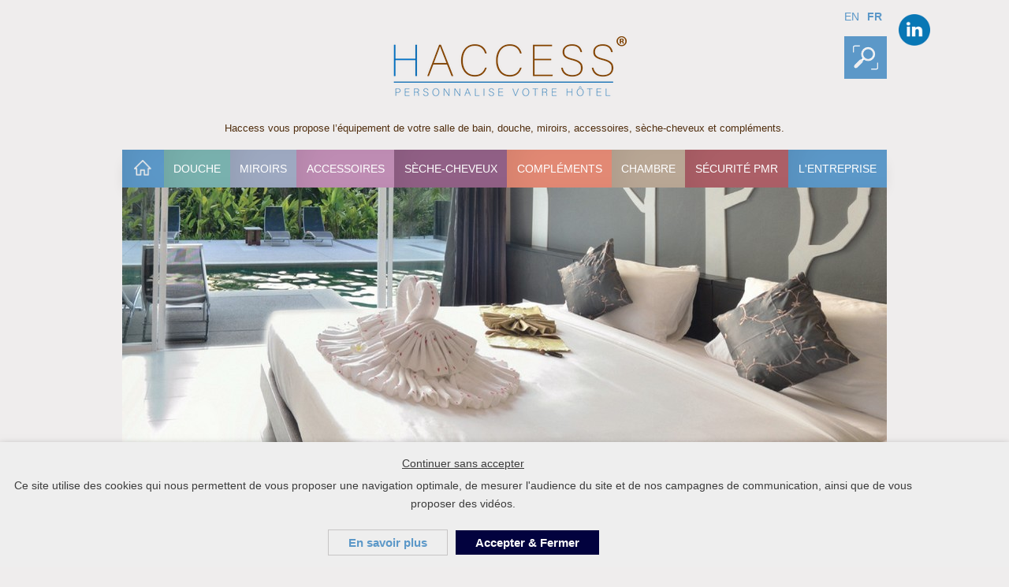

--- FILE ---
content_type: text/html; charset=UTF-8
request_url: https://www.haccess.net/categorie-produit/chambre/corbeilles/big-trash/
body_size: 20335
content:

<!doctype html>
<!--[if lt IE 7]><html class="no-js ie ie6 lt-ie9 lt-ie8 lt-ie7" lang="fr-FR" prefix="og: http://ogp.me/ns#"> <![endif]-->
<!--[if IE 7]><html class="no-js ie ie7 lt-ie9 lt-ie8" lang="fr-FR" prefix="og: http://ogp.me/ns#"> <![endif]-->
<!--[if IE 8]><html class="no-js ie ie8 lt-ie9" lang="fr-FR" prefix="og: http://ogp.me/ns#"> <![endif]-->
<!--[if gt IE 8]><!--><html class="no-js" lang="fr-FR" prefix="og: http://ogp.me/ns#"> <!--<![endif]-->
<head>
    <meta charset="UTF-8" />
        <title>   
                            Archives des Big Trash - Haccess - Haccess
                    </title>
    <meta name="description" content="Haccess vous propose l’équipement de votre salle de bain, douche, miroirs, accessoires, sèche-cheveux et compléments.">
    <link rel="stylesheet" href="https://www.haccess.net/wp-content/themes/haccess/style.css" type="text/css" media="screen" />
    <meta http-equiv="Content-Type" content="text/html; charset=UTF-8" />
    <meta http-equiv="X-UA-Compatible" content="IE=edge,chrome=1">
    <meta name="viewport" content="width=device-width, initial-scale=1.0">
    <link rel="pingback" href="https://www.haccess.net/xmlrpc.php" />

    <link rel="alternate" hreflang="en" href="https://www.haccess.net/en/product-category/rooms/paper-bins/big-trash-paper-bins/" />
<link rel="alternate" hreflang="fr" href="https://www.haccess.net/categorie-produit/chambre/corbeilles/big-trash/" />

<!-- This site is optimized with the Yoast SEO plugin v11.1.1 - https://yoast.com/wordpress/plugins/seo/ -->
<link rel="canonical" href="https://www.haccess.net/categorie-produit/chambre/corbeilles/big-trash/" />
<meta property="og:locale" content="fr_FR" />
<meta property="og:type" content="object" />
<meta property="og:title" content="Archives des Big Trash - Haccess" />
<meta property="og:url" content="https://www.haccess.net/categorie-produit/chambre/corbeilles/big-trash/" />
<meta property="og:site_name" content="Haccess" />
<meta name="twitter:card" content="summary" />
<meta name="twitter:title" content="Archives des Big Trash - Haccess" />
<script type='application/ld+json' class='yoast-schema-graph yoast-schema-graph--main'>{"@context":"https://schema.org","@graph":[{"@type":"Organization","@id":"https://www.haccess.net/#organization","name":"","url":"https://www.haccess.net/","sameAs":[]},{"@type":"WebSite","@id":"https://www.haccess.net/#website","url":"https://www.haccess.net/","name":"Haccess","publisher":{"@id":"https://www.haccess.net/#organization"},"potentialAction":{"@type":"SearchAction","target":"https://www.haccess.net/?s={search_term_string}","query-input":"required name=search_term_string"}},{"@type":"CollectionPage","@id":"https://www.haccess.net/categorie-produit/chambre/corbeilles/big-trash/#webpage","url":"https://www.haccess.net/categorie-produit/chambre/corbeilles/big-trash/","inLanguage":"fr-FR","name":"Archives des Big Trash - Haccess","isPartOf":{"@id":"https://www.haccess.net/#website"},"breadcrumb":{"@id":"https://www.haccess.net/categorie-produit/chambre/corbeilles/big-trash/#breadcrumb"}},{"@type":"BreadcrumbList","@id":"https://www.haccess.net/categorie-produit/chambre/corbeilles/big-trash/#breadcrumb","itemListElement":[{"@type":"ListItem","position":1,"item":{"@type":"WebPage","@id":"https://www.haccess.net/","url":"https://www.haccess.net/","name":"Accueil"}},{"@type":"ListItem","position":2,"item":{"@type":"WebPage","@id":"https://www.haccess.net/categorie-produit/chambre/","url":"https://www.haccess.net/categorie-produit/chambre/","name":"Chambre"}},{"@type":"ListItem","position":3,"item":{"@type":"WebPage","@id":"https://www.haccess.net/categorie-produit/chambre/corbeilles/","url":"https://www.haccess.net/categorie-produit/chambre/corbeilles/","name":"Corbeilles"}},{"@type":"ListItem","position":4,"item":{"@type":"WebPage","@id":"https://www.haccess.net/categorie-produit/chambre/corbeilles/big-trash/","url":"https://www.haccess.net/categorie-produit/chambre/corbeilles/big-trash/","name":"Big Trash"}}]}]}</script>
<!-- / Yoast SEO plugin. -->

<link rel='dns-prefetch' href='//netdna.bootstrapcdn.com' />
<link rel='dns-prefetch' href='//s.w.org' />
<link rel="alternate" type="application/rss+xml" title="Flux pour Haccess &raquo; Big Trash Catégorie Produit" href="https://www.haccess.net/categorie-produit/chambre/corbeilles/big-trash/feed/" />
		<script type="text/javascript">
			window._wpemojiSettings = {"baseUrl":"https:\/\/s.w.org\/images\/core\/emoji\/11\/72x72\/","ext":".png","svgUrl":"https:\/\/s.w.org\/images\/core\/emoji\/11\/svg\/","svgExt":".svg","source":{"concatemoji":"https:\/\/www.haccess.net\/wp-includes\/js\/wp-emoji-release.min.js?ver=4.9.28"}};
			!function(e,a,t){var n,r,o,i=a.createElement("canvas"),p=i.getContext&&i.getContext("2d");function s(e,t){var a=String.fromCharCode;p.clearRect(0,0,i.width,i.height),p.fillText(a.apply(this,e),0,0);e=i.toDataURL();return p.clearRect(0,0,i.width,i.height),p.fillText(a.apply(this,t),0,0),e===i.toDataURL()}function c(e){var t=a.createElement("script");t.src=e,t.defer=t.type="text/javascript",a.getElementsByTagName("head")[0].appendChild(t)}for(o=Array("flag","emoji"),t.supports={everything:!0,everythingExceptFlag:!0},r=0;r<o.length;r++)t.supports[o[r]]=function(e){if(!p||!p.fillText)return!1;switch(p.textBaseline="top",p.font="600 32px Arial",e){case"flag":return s([55356,56826,55356,56819],[55356,56826,8203,55356,56819])?!1:!s([55356,57332,56128,56423,56128,56418,56128,56421,56128,56430,56128,56423,56128,56447],[55356,57332,8203,56128,56423,8203,56128,56418,8203,56128,56421,8203,56128,56430,8203,56128,56423,8203,56128,56447]);case"emoji":return!s([55358,56760,9792,65039],[55358,56760,8203,9792,65039])}return!1}(o[r]),t.supports.everything=t.supports.everything&&t.supports[o[r]],"flag"!==o[r]&&(t.supports.everythingExceptFlag=t.supports.everythingExceptFlag&&t.supports[o[r]]);t.supports.everythingExceptFlag=t.supports.everythingExceptFlag&&!t.supports.flag,t.DOMReady=!1,t.readyCallback=function(){t.DOMReady=!0},t.supports.everything||(n=function(){t.readyCallback()},a.addEventListener?(a.addEventListener("DOMContentLoaded",n,!1),e.addEventListener("load",n,!1)):(e.attachEvent("onload",n),a.attachEvent("onreadystatechange",function(){"complete"===a.readyState&&t.readyCallback()})),(n=t.source||{}).concatemoji?c(n.concatemoji):n.wpemoji&&n.twemoji&&(c(n.twemoji),c(n.wpemoji)))}(window,document,window._wpemojiSettings);
		</script>
		<style type="text/css">
img.wp-smiley,
img.emoji {
	display: inline !important;
	border: none !important;
	box-shadow: none !important;
	height: 1em !important;
	width: 1em !important;
	margin: 0 .07em !important;
	vertical-align: -0.1em !important;
	background: none !important;
	padding: 0 !important;
}
</style>
<link rel='stylesheet' id='contact-form-7-css'  href='https://www.haccess.net/wp-content/plugins/contact-form-7/includes/css/styles.css?ver=5.1.1' type='text/css' media='all' />
<link rel='stylesheet' id='sp-ea-font-awesome-css'  href='https://www.haccess.net/wp-content/plugins/easy-accordion-free/public/assets/css/font-awesome.min.css?ver=2.1.0' type='text/css' media='all' />
<link rel='stylesheet' id='sp-ea-style-css'  href='https://www.haccess.net/wp-content/plugins/easy-accordion-free/public/assets/css/ea-style.css?ver=2.1.0' type='text/css' media='all' />
<style id='sp-ea-style-inline-css' type='text/css'>
#sp-ea-25434 .spcollapsing { height: 0; overflow: hidden; transition-property: height;transition-duration: 300ms;} .sp-easy-accordion iframe {width: 100%;}#sp-ea-25434.sp-easy-accordion>.sp-ea-single {border: 1px none #5d94c0; }#sp-ea-25434.sp-easy-accordion>.sp-ea-single>.ea-header a {color: rgba(93,148,192,0.85);}#sp-ea-25434.sp-easy-accordion>.sp-ea-single>.sp-collapse>.ea-body {background: #efeded; color: #444;}#sp-ea-25434.sp-easy-accordion>.sp-ea-single {background: #efeded;}#sp-ea-25434.sp-easy-accordion>.sp-ea-single>.ea-header a .ea-expand-icon.fa { float: left; color: #5d94c0;font-size: 10px;}#sp-ea-25419 .spcollapsing { height: 0; overflow: hidden; transition-property: height;transition-duration: 300ms;} .sp-easy-accordion iframe {width: 100%;}#sp-ea-25419.sp-easy-accordion>.sp-ea-single {border: 1px none #5d94c0; }#sp-ea-25419.sp-easy-accordion>.sp-ea-single>.ea-header a {color: rgba(93,148,192,0.85);}#sp-ea-25419.sp-easy-accordion>.sp-ea-single>.sp-collapse>.ea-body {background: #efeded; color: #444;}#sp-ea-25419.sp-easy-accordion>.sp-ea-single {background: #efeded;}#sp-ea-25419.sp-easy-accordion>.sp-ea-single>.ea-header a .ea-expand-icon.fa { float: left; color: #5d94c0;font-size: 10px;}
</style>
<link rel='stylesheet' id='finalTilesGallery_stylesheet-css'  href='https://www.haccess.net/wp-content/plugins/final-tiles-grid-gallery-lite/scripts/ftg.css?ver=3.4.18' type='text/css' media='all' />
<link rel='stylesheet' id='fontawesome_stylesheet-css'  href='//netdna.bootstrapcdn.com/font-awesome/4.7.0/css/font-awesome.css?ver=4.9.28' type='text/css' media='all' />
<link rel='stylesheet' id='responsive-lightbox-swipebox-css'  href='https://www.haccess.net/wp-content/plugins/responsive-lightbox/assets/swipebox/css/swipebox.min.css?ver=2.1.0' type='text/css' media='all' />
<link rel='stylesheet' id='SFSImainCss-css'  href='https://www.haccess.net/wp-content/plugins/ultimate-social-media-icons/css/sfsi-style.css?ver=4.9.28' type='text/css' media='all' />
<link rel='stylesheet' id='cookie-law-info-css'  href='https://www.haccess.net/wp-content/plugins/webtoffee-gdpr-cookie-consent/public/css/cookie-law-info-public.css?ver=2.3.8' type='text/css' media='all' />
<link rel='stylesheet' id='cookie-law-info-gdpr-css'  href='https://www.haccess.net/wp-content/plugins/webtoffee-gdpr-cookie-consent/public/css/cookie-law-info-gdpr.css?ver=2.3.8' type='text/css' media='all' />
<style id='cookie-law-info-gdpr-inline-css' type='text/css'>
.cli-modal-content, .cli-tab-content { background-color: #ffffff; }.cli-privacy-content-text, .cli-modal .cli-modal-dialog, .cli-tab-container p, a.cli-privacy-readmore { color: #000000; }.cli-tab-header { background-color: #f2f2f2; }.cli-tab-header, .cli-tab-header a.cli-nav-link,span.cli-necessary-caption,.cli-switch .cli-slider:after { color: #000000; }.cli-switch .cli-slider:before { background-color: #ffffff; }.cli-switch input:checked + .cli-slider:before { background-color: #ffffff; }.cli-switch .cli-slider { background-color: #e3e1e8; }.cli-switch input:checked + .cli-slider { background-color: #28a745; }.cli-modal-close svg { fill: #000000; }.cli-tab-footer .wt-cli-privacy-accept-all-btn { background-color: #00acad; color: #ffffff}.cli-tab-footer .wt-cli-privacy-accept-btn { background-color: #00acad; color: #ffffff}.cli-tab-header a:before{ border-right: 1px solid #000000; border-bottom: 1px solid #000000; }
</style>
<link rel='stylesheet' id='woocommerce-layout-css'  href='//www.haccess.net/wp-content/plugins/woocommerce/assets/css/woocommerce-layout.css?ver=2.4.12' type='text/css' media='all' />
<link rel='stylesheet' id='woocommerce-smallscreen-css'  href='//www.haccess.net/wp-content/plugins/woocommerce/assets/css/woocommerce-smallscreen.css?ver=2.4.12' type='text/css' media='only screen and (max-width: 768px)' />
<link rel='stylesheet' id='woocommerce-general-css'  href='//www.haccess.net/wp-content/plugins/woocommerce/assets/css/woocommerce.css?ver=2.4.12' type='text/css' media='all' />
<link rel='stylesheet' id='wpml-legacy-horizontal-list-0-css'  href='//www.haccess.net/wp-content/plugins/sitepress-multilingual-cms/templates/language-switchers/legacy-list-horizontal/style.css?ver=1' type='text/css' media='all' />
<link rel='stylesheet' id='app-css'  href='https://www.haccess.net/wp-content/themes/haccess/css/app.css?ver=4.9.28' type='text/css' media='all' />
<link rel='stylesheet' id='vendor-css'  href='https://www.haccess.net/wp-content/themes/haccess/css/vendor.css?ver=4.9.28' type='text/css' media='all' />
<script type='text/javascript' src='https://www.haccess.net/wp-includes/js/jquery/jquery.js?ver=1.12.4'></script>
<script type='text/javascript' src='https://www.haccess.net/wp-includes/js/jquery/jquery-migrate.min.js?ver=1.4.1'></script>
<script type='text/javascript' src='https://www.haccess.net/wp-content/plugins/woocommerce-multilingual/res/js/front-scripts.min.js?ver=4.2.9'></script>
<script type='text/javascript'>
/* <![CDATA[ */
var actions = {"is_lang_switched":"0","is_currency_switched":"0","force_reset":"0","cart_fragment":"wc_fragments_3286e8c880b054d281c88b8ca32506a7"};
/* ]]> */
</script>
<script type='text/javascript' src='https://www.haccess.net/wp-content/plugins/woocommerce-multilingual/res/js/cart_widget.min.js?ver=4.2.9'></script>
<script type='text/javascript' src='https://www.haccess.net/wp-content/plugins/responsive-lightbox/assets/swipebox/js/jquery.swipebox.min.js?ver=2.1.0'></script>
<script type='text/javascript' src='https://www.haccess.net/wp-content/plugins/responsive-lightbox/assets/infinitescroll/infinite-scroll.pkgd.min.js?ver=4.9.28'></script>
<script type='text/javascript'>
/* <![CDATA[ */
var rlArgs = {"script":"swipebox","selector":"lightbox","customEvents":"","activeGalleries":"1","animation":"1","hideCloseButtonOnMobile":"0","removeBarsOnMobile":"0","hideBars":"1","hideBarsDelay":"5000","videoMaxWidth":"1080","useSVG":"1","loopAtEnd":"0","woocommerce_gallery":"0","ajaxurl":"https:\/\/www.haccess.net\/wp-admin\/admin-ajax.php","nonce":"98a936bb5a"};
/* ]]> */
</script>
<script type='text/javascript' src='https://www.haccess.net/wp-content/plugins/responsive-lightbox/js/front.js?ver=2.1.0'></script>
<script type='text/javascript'>
/* <![CDATA[ */
var Cli_Data = {"nn_cookie_ids":["yt-remote-device-id","yt-remote-connected-devices","CONSENT","CookieLawInfoConsent","YSC","VISITOR_INFO1_LIVE","PHPSESSID"],"non_necessary_cookies":{"necessary":["CookieLawInfoConsent","cookielawinfo-checkbox-advertisement","PHPSESSID"],"analytics":["CONSENT"],"advertisement":["yt-remote-device-id","yt-remote-connected-devices","YSC","VISITOR_INFO1_LIVE"]},"cookielist":{"necessary":{"id":1981,"status":true,"priority":0,"title":"N\u00e9cessaires au bon fonctionnement du site","strict":true,"default_state":false,"ccpa_optout":false,"loadonstart":false},"anti-spam":{"id":2695,"status":true,"priority":6,"title":"Protection anti-spam","strict":false,"default_state":false,"ccpa_optout":false,"loadonstart":false},"functional":{"id":1982,"status":true,"priority":5,"title":"R\u00e9seaux sociaux","strict":false,"default_state":false,"ccpa_optout":false,"loadonstart":false},"performance":{"id":1983,"status":true,"priority":4,"title":"Performance","strict":false,"default_state":false,"ccpa_optout":false,"loadonstart":false},"analytics":{"id":1984,"status":true,"priority":3,"title":"Mesure d'audience","strict":false,"default_state":false,"ccpa_optout":false,"loadonstart":false},"advertisement":{"id":1985,"status":true,"priority":2,"title":"Campagnes","strict":false,"default_state":false,"ccpa_optout":false,"loadonstart":false}},"ajax_url":"https:\/\/www.haccess.net\/wp-admin\/admin-ajax.php","current_lang":"fr","security":"d7cf6e1b2b","eu_countries":["GB"],"geoIP":"disabled","use_custom_geolocation_api":"","custom_geolocation_api":"https:\/\/geoip.cookieyes.com\/geoip\/checker\/result.php","consentVersion":"1","strictlyEnabled":["necessary","obligatoire"],"cookieDomain":"","privacy_length":"250","ccpaEnabled":"","ccpaRegionBased":"","ccpaBarEnabled":"","ccpaType":"gdpr","triggerDomRefresh":"","secure_cookies":""};
var log_object = {"ajax_url":"https:\/\/www.haccess.net\/wp-admin\/admin-ajax.php"};
/* ]]> */
</script>
<script type='text/javascript' src='https://www.haccess.net/wp-content/plugins/webtoffee-gdpr-cookie-consent/public/js/cookie-law-info-public.js?ver=2.3.8'></script>
<script type='text/javascript' src='https://www.haccess.net/wp-content/plugins/wonderplugin-video-embed/engine/wonderpluginvideoembed.js?ver=1.8'></script>
<script type='text/javascript' src='https://www.haccess.net/wp-content/themes/haccess/js/vendor.js?ver=1'></script>
<script type='text/javascript' src='https://www.haccess.net/wp-content/themes/haccess/js/base.js?ver=1'></script>
<link rel='https://api.w.org/' href='https://www.haccess.net/wp-json/' />
<link rel="EditURI" type="application/rsd+xml" title="RSD" href="https://www.haccess.net/xmlrpc.php?rsd" />
<link rel="wlwmanifest" type="application/wlwmanifest+xml" href="https://www.haccess.net/wp-includes/wlwmanifest.xml" /> 
<meta name="generator" content="WordPress 4.9.28" />
<meta name="generator" content="WooCommerce 2.4.12" />
<meta name="generator" content="WPML ver:3.9.4 stt:1,4;" />
<meta name="follow.[base64]" content="3VF766ya0bY8FpjcrLDF"/><link rel="alternate" type="application/rss+xml"  title="Nouveaux produits ajoutés a Big Trash" href="https://www.haccess.net/shop/feed/?product_cat=big-trash" /><!-- <meta name="NextGEN" version="3.2.23" /> -->
		<style type="text/css">.recentcomments a{display:inline !important;padding:0 !important;margin:0 !important;}</style>
		<link rel="icon" href="https://www.haccess.net/wp-content/uploads/2015/12/cropped-haccess_logo-150x150.png" sizes="32x32" />
<link rel="icon" href="https://www.haccess.net/wp-content/uploads/2015/12/cropped-haccess_logo-300x300.png" sizes="192x192" />
<link rel="apple-touch-icon-precomposed" href="https://www.haccess.net/wp-content/uploads/2015/12/cropped-haccess_logo-300x300.png" />
<meta name="msapplication-TileImage" content="https://www.haccess.net/wp-content/uploads/2015/12/cropped-haccess_logo-300x300.png" />
            <link rel='stylesheet' id='cookie-law-info-table-css'  href='https://www.haccess.net/wp-content/plugins/webtoffee-gdpr-cookie-consent/public/css/cookie-law-info-table.css?ver=2.3.8' type='text/css' media='all' />
</head>
    <body class="archive tax-product_cat term-big-trash term-2139 woocommerce woocommerce-page" data-template="base.twig">
        <header >
                            <div class="row column text-center entete">
    
<div class="wpml-ls-statics-shortcode_actions wpml-ls wpml-ls-legacy-list-horizontal">
	<ul><li class="wpml-ls-slot-shortcode_actions wpml-ls-item wpml-ls-item-en wpml-ls-first-item wpml-ls-item-legacy-list-horizontal">
				<a href="https://www.haccess.net/en/product-category/rooms/paper-bins/big-trash-paper-bins/" class="wpml-ls-link"><span class="wpml-ls-native">EN</span></a>
			</li><li class="wpml-ls-slot-shortcode_actions wpml-ls-item wpml-ls-item-fr wpml-ls-current-language wpml-ls-last-item wpml-ls-item-legacy-list-horizontal">
				<a href="https://www.haccess.net/categorie-produit/chambre/corbeilles/big-trash/" class="wpml-ls-link"><span class="wpml-ls-native">FR</span></a>
			</li></ul>
</div>    <ul id="actions" class="show-for-medium no-bullet">
        <li><a id="search" href="#"></a></li>
            </ul>
    <a id="logo" href="https://www.haccess.net" rel="home">
        <img src="/wp-content/themes/haccess/images/sprite/haccess_logo.png">
    </a>
    <p id="slogan">
        Haccess vous propose l’équipement de votre salle de bain, douche, miroirs, accessoires, sèche-cheveux et compléments.
    </p>
    <form id="woosearch" class="search" action="https://www.haccess.net" method="get">
    <fieldset>
        <span class="text"><input name="s" id="s" type="text" value="" placeholder="Rechercher un produit..." /></span>
    </fieldset>
    <input type="hidden" name="post_type" value="product" />
</form></div>

<div id="menu" class="row column fulled">
    <div class="title-bar" data-responsive-toggle="main-menu" data-hide-for="medium">
        <button class="menu-icon" type="button" data-toggle></button>
        <div class="title-bar-title">Menu</div>
    </div>
    <div class="top-bar" id="main-menu">
        <ul class="dropdown menu vertical medium-horizontal expanded medium-text-center" data-responsive-menu="drilldown medium-dropdown" data-click-open="false">
                            <li class="menu-1  menu-home bg-bleu menu-item menu-item-type-post_type menu-item-object-page menu-item-home menu-item-65">
                    <a href="https://www.haccess.net/">Accueil</a>
                                    </li>
                            <li class="menu-2 has-submenu bg-vert menu-item menu-item-type-taxonomy menu-item-object-product_cat menu-item-39 menu-item-has-children">
                    <a href="https://www.haccess.net/categorie-produit/pare-douche/">Douche</a>
                                            <ul class="submenu menu vertical" data-submenu>
                                                            <li class="bg-vert menu-item menu-item-type-taxonomy menu-item-object-product_cat menu-item-1837"><a href="https://www.haccess.net/categorie-produit/pare-douche/douche-quadra/">QUADRA</a>
                                                                    </li>
                                                            <li class="bg-vert menu-item menu-item-type-taxonomy menu-item-object-product_cat menu-item-17411"><a href="https://www.haccess.net/categorie-produit/pare-douche/quadra-dark/">Quadra Dark</a>
                                                                    </li>
                                                            <li class="bg-vert menu-item menu-item-type-taxonomy menu-item-object-product_cat menu-item-1838"><a href="https://www.haccess.net/categorie-produit/pare-douche/vitro/">VITRO</a>
                                                                    </li>
                                                            <li class="bg-vert menu-item menu-item-type-taxonomy menu-item-object-product_cat menu-item-1741"><a href="https://www.haccess.net/categorie-produit/pare-douche/volume/">VOLUME</a>
                                                                    </li>
                                                            <li class="bg-vert menu-item menu-item-type-taxonomy menu-item-object-product_cat menu-item-17258"><a href="https://www.haccess.net/categorie-produit/pare-douche/volume-dark/">Volume Dark</a>
                                                                    </li>
                                                            <li class="bg-vert menu-item menu-item-type-taxonomy menu-item-object-product_cat menu-item-1836"><a href="https://www.haccess.net/categorie-produit/pare-douche/balneum/">BALNEUM</a>
                                                                    </li>
                                                            <li class="bg-vert menu-item menu-item-type-taxonomy menu-item-object-product_cat menu-item-5939"><a href="https://www.haccess.net/categorie-produit/pare-douche/h2o/">H2O</a>
                                                                    </li>
                                                            <li class="bg-vert menu-item menu-item-type-taxonomy menu-item-object-product_cat menu-item-18236"><a href="https://www.haccess.net/categorie-produit/pare-douche/pmr/">PMR</a>
                                                                    </li>
                                                            <li class="bg-vert menu-item menu-item-type-taxonomy menu-item-object-product_cat menu-item-5946"><a href="https://www.haccess.net/categorie-produit/pare-douche/shower-tight/">SHOWER TIGHT</a>
                                                                    </li>
                                                            <li class="bg-vert menu-item menu-item-type-taxonomy menu-item-object-product_cat menu-item-27154 menu-item-has-children"><a href="https://www.haccess.net/categorie-produit/pare-douche/kristal/">Kristal</a>
                                                                            <ul class="submenu menu vertical" data-submenu>
                                                                                            <li class="bg-vert menu-item menu-item-type-taxonomy menu-item-object-product_cat menu-item-27155"><a href="https://www.haccess.net/categorie-produit/pare-douche/kristal/kristal-facade/">Kristal Façade</a></li>
                                                                                            <li class="bg-vert menu-item menu-item-type-taxonomy menu-item-object-product_cat menu-item-27837"><a href="https://www.haccess.net/categorie-produit/pare-douche/kristal/kristal-cabine/">Kristal Cabine</a></li>
                                                                                            <li class="bg-vert menu-item menu-item-type-taxonomy menu-item-object-product_cat menu-item-27962"><a href="https://www.haccess.net/categorie-produit/pare-douche/kristal/kristal-volume/">Kristal Volume</a></li>
                                                                                            <li class="bg-vert menu-item menu-item-type-taxonomy menu-item-object-product_cat menu-item-28184"><a href="https://www.haccess.net/categorie-produit/pare-douche/kristal/kristal-bain/">Kristal Bain</a></li>
                                                                                    </ul>
                                                                    </li>
                                                            <li class="bg-vert menu-item menu-item-type-taxonomy menu-item-object-product_cat menu-item-6057 menu-item-has-children"><a href="https://www.haccess.net/categorie-produit/pare-douche/accastillage/">Accastillage</a>
                                                                            <ul class="submenu menu vertical" data-submenu>
                                                                                            <li class="bg-vert menu-item menu-item-type-taxonomy menu-item-object-product_cat menu-item-13755"><a href="https://www.haccess.net/categorie-produit/pare-douche/accastillage/poignees-premium/">Poignées Premium</a></li>
                                                                                            <li class="bg-vert menu-item menu-item-type-taxonomy menu-item-object-product_cat menu-item-31400"><a href="https://www.haccess.net/categorie-produit/pare-douche/accastillage/poignees-premium-dark/">Poignées Premium Dark</a></li>
                                                                                            <li class="bg-vert menu-item menu-item-type-taxonomy menu-item-object-product_cat menu-item-13754"><a href="https://www.haccess.net/categorie-produit/pare-douche/accastillage/poignees-omega/">Poignées Oméga</a></li>
                                                                                            <li class="bg-vert menu-item menu-item-type-taxonomy menu-item-object-product_cat menu-item-13756"><a href="https://www.haccess.net/categorie-produit/pare-douche/accastillage/poignees-project/">Poignées Project</a></li>
                                                                                            <li class="bg-vert menu-item menu-item-type-taxonomy menu-item-object-product_cat menu-item-13753"><a href="https://www.haccess.net/categorie-produit/pare-douche/accastillage/poignees-karlton/">Poignées Karl'Ton</a></li>
                                                                                            <li class="bg-vert menu-item menu-item-type-taxonomy menu-item-object-product_cat menu-item-31397"><a href="https://www.haccess.net/categorie-produit/pare-douche/accastillage/paumelles-accastillage/">Paumelles</a></li>
                                                                                            <li class="bg-vert menu-item menu-item-type-taxonomy menu-item-object-product_cat menu-item-26137"><a href="https://www.haccess.net/categorie-produit/pare-douche/accastillage/tendeurs/">Tendeurs</a></li>
                                                                                    </ul>
                                                                    </li>
                                                            <li class="bg-vert menu-item menu-item-type-taxonomy menu-item-object-product_cat menu-item-18511 menu-item-has-children"><a href="https://www.haccess.net/categorie-produit/complements/douche-complements/finition-et-realisations/">Finition et réalisations</a>
                                                                            <ul class="submenu menu vertical" data-submenu>
                                                                                            <li class="bg-vert menu-item menu-item-type-post_type menu-item-object-page menu-item-28601"><a href="https://www.haccess.net/haccess-glass/">Haccess Glass</a></li>
                                                                                            <li class="bg-vert menu-item menu-item-type-post_type menu-item-object-page menu-item-6169"><a href="https://www.haccess.net/finition-du-verre/">Finition du verre</a></li>
                                                                                            <li class="bg-vert menu-item menu-item-type-post_type menu-item-object-page menu-item-6216"><a href="https://www.haccess.net/galerie/">Galerie</a></li>
                                                                                    </ul>
                                                                    </li>
                                                    </ul>
                                    </li>
                            <li class="menu-3 has-submenu bg-violet menu-item menu-item-type-taxonomy menu-item-object-product_cat menu-item-2637 menu-item-has-children">
                    <a href="https://www.haccess.net/categorie-produit/miroirs/">Miroirs</a>
                                            <ul class="submenu menu vertical" data-submenu>
                                                            <li class="bg-violet menu-item menu-item-type-taxonomy menu-item-object-product_cat menu-item-1726"><a href="https://www.haccess.net/categorie-produit/miroirs/ambiance-kristal/">Ambiance Kristal</a>
                                                                    </li>
                                                            <li class="bg-violet menu-item menu-item-type-taxonomy menu-item-object-product_cat menu-item-2389 menu-item-has-children"><a href="https://www.haccess.net/categorie-produit/miroirs/ambiance-techno-led/">Ambiance Tech'no Led</a>
                                                                            <ul class="submenu menu vertical" data-submenu>
                                                                                            <li class="bg-violet menu-item menu-item-type-taxonomy menu-item-object-product_cat menu-item-2390"><a href="https://www.haccess.net/categorie-produit/miroirs/ambiance-techno-led/techno-led-cuadra/">Tech'no Led Quadra</a></li>
                                                                                            <li class="bg-violet menu-item menu-item-type-taxonomy menu-item-object-product_cat menu-item-2391"><a href="https://www.haccess.net/categorie-produit/miroirs/ambiance-techno-led/techno-led-cuadra-lateral/">Tech'no Led Quadra Lateral</a></li>
                                                                                            <li class="bg-violet menu-item menu-item-type-taxonomy menu-item-object-product_cat menu-item-2453"><a href="https://www.haccess.net/categorie-produit/miroirs/ambiance-techno-led/techno-led-dual/">Tech'no Led Dual</a></li>
                                                                                            <li class="bg-violet menu-item menu-item-type-taxonomy menu-item-object-product_cat menu-item-2454"><a href="https://www.haccess.net/categorie-produit/miroirs/ambiance-techno-led/techno-led-dual-lateral/">Tech'no Led Dual Lateral</a></li>
                                                                                            <li class="bg-violet menu-item menu-item-type-taxonomy menu-item-object-product_cat menu-item-8516"><a href="https://www.haccess.net/categorie-produit/miroirs/ambiance-techno-led/techno-led-moon/">Tech'no LED Moon</a></li>
                                                                                            <li class="bg-violet menu-item menu-item-type-taxonomy menu-item-object-product_cat menu-item-2455"><a href="https://www.haccess.net/categorie-produit/miroirs/ambiance-techno-led/techno-led-luminary/">Tech'no Led Luminary</a></li>
                                                                                            <li class="bg-violet menu-item menu-item-type-taxonomy menu-item-object-product_cat menu-item-2456"><a href="https://www.haccess.net/categorie-produit/miroirs/ambiance-techno-led/techno-led-luna/">Tech'no Led Luna</a></li>
                                                                                            <li class="bg-violet menu-item menu-item-type-taxonomy menu-item-object-product_cat menu-item-2457"><a href="https://www.haccess.net/categorie-produit/miroirs/ambiance-techno-led/techno-led-one/">Tech'no Led One</a></li>
                                                                                            <li class="bg-violet menu-item menu-item-type-taxonomy menu-item-object-product_cat menu-item-2458"><a href="https://www.haccess.net/categorie-produit/miroirs/ambiance-techno-led/techno-led-round/">Tech'no Led Round</a></li>
                                                                                    </ul>
                                                                    </li>
                                                            <li class="bg-violet menu-item menu-item-type-taxonomy menu-item-object-product_cat menu-item-38112 menu-item-has-children"><a href="https://www.haccess.net/categorie-produit/miroirs/deco/">Déco</a>
                                                                            <ul class="submenu menu vertical" data-submenu>
                                                                                            <li class="bg-violet menu-item menu-item-type-taxonomy menu-item-object-product_cat menu-item-43146"><a href="https://www.haccess.net/categorie-produit/miroirs/deco/deco-arche/">Déco Arche</a></li>
                                                                                            <li class="bg-violet menu-item menu-item-type-taxonomy menu-item-object-product_cat menu-item-38113"><a href="https://www.haccess.net/categorie-produit/miroirs/deco/deco-bevel/">Déco Bevel</a></li>
                                                                                            <li class="bg-violet menu-item menu-item-type-taxonomy menu-item-object-product_cat menu-item-38114"><a href="https://www.haccess.net/categorie-produit/miroirs/deco/deco-bold/">Déco Bold</a></li>
                                                                                            <li class="bg-violet menu-item menu-item-type-taxonomy menu-item-object-product_cat menu-item-38115"><a href="https://www.haccess.net/categorie-produit/miroirs/deco/deco-push/">Déco Push</a></li>
                                                                                            <li class="bg-violet menu-item menu-item-type-taxonomy menu-item-object-product_cat menu-item-38116"><a href="https://www.haccess.net/categorie-produit/miroirs/deco/deco-sky/">Déco Sky</a></li>
                                                                                            <li class="bg-violet menu-item menu-item-type-taxonomy menu-item-object-product_cat menu-item-38117"><a href="https://www.haccess.net/categorie-produit/miroirs/deco/deco-slim/">Déco Slim</a></li>
                                                                                    </ul>
                                                                    </li>
                                                            <li class="bg-violet menu-item menu-item-type-taxonomy menu-item-object-product_cat menu-item-43392"><a href="https://www.haccess.net/categorie-produit/miroirs/led-arche/">LED Arche</a>
                                                                    </li>
                                                            <li class="bg-violet menu-item menu-item-type-taxonomy menu-item-object-product_cat menu-item-43950 menu-item-has-children"><a href="https://www.haccess.net/categorie-produit/miroirs/obi/">Obi</a>
                                                                            <ul class="submenu menu vertical" data-submenu>
                                                                                            <li class="bg-violet menu-item menu-item-type-taxonomy menu-item-object-product_cat menu-item-43952"><a href="https://www.haccess.net/categorie-produit/miroirs/obi/obi-base/">Obi Base</a></li>
                                                                                            <li class="bg-violet menu-item menu-item-type-taxonomy menu-item-object-product_cat menu-item-43951"><a href="https://www.haccess.net/categorie-produit/miroirs/obi/obi-backlight/">Obi Backlight</a></li>
                                                                                            <li class="bg-violet menu-item menu-item-type-taxonomy menu-item-object-product_cat menu-item-43953"><a href="https://www.haccess.net/categorie-produit/miroirs/obi/obi-downlight/">Obi Downlight</a></li>
                                                                                    </ul>
                                                                    </li>
                                                            <li class="bg-violet menu-item menu-item-type-taxonomy menu-item-object-product_cat menu-item-21938 menu-item-has-children"><a href="https://www.haccess.net/categorie-produit/miroirs/satellis/">Satellis</a>
                                                                            <ul class="submenu menu vertical" data-submenu>
                                                                                            <li class="bg-violet menu-item menu-item-type-taxonomy menu-item-object-product_cat menu-item-23040"><a href="https://www.haccess.net/categorie-produit/miroirs/satellis/satellis-round-duo/">Satellis Round Duo</a></li>
                                                                                            <li class="bg-violet menu-item menu-item-type-taxonomy menu-item-object-product_cat menu-item-23041"><a href="https://www.haccess.net/categorie-produit/miroirs/satellis/satellis-round-mono/">Satellis Round Mono</a></li>
                                                                                            <li class="bg-violet menu-item menu-item-type-taxonomy menu-item-object-product_cat menu-item-21939"><a href="https://www.haccess.net/categorie-produit/miroirs/satellis/satellis-oblong-duo/">Satellis Oblong Duo</a></li>
                                                                                            <li class="bg-violet menu-item menu-item-type-taxonomy menu-item-object-product_cat menu-item-21940"><a href="https://www.haccess.net/categorie-produit/miroirs/satellis/satellis-oblong-mono/">Satellis Oblong Mono</a></li>
                                                                                    </ul>
                                                                    </li>
                                                            <li class="bg-violet menu-item menu-item-type-taxonomy menu-item-object-product_cat menu-item-36367"><a href="https://www.haccess.net/categorie-produit/miroirs/side-light/">Side-Light</a>
                                                                    </li>
                                                            <li class="bg-violet menu-item menu-item-type-taxonomy menu-item-object-product_cat menu-item-25991 menu-item-has-children"><a href="https://www.haccess.net/categorie-produit/miroirs/smart-miroirs/">Smart</a>
                                                                            <ul class="submenu menu vertical" data-submenu>
                                                                                            <li class="bg-violet menu-item menu-item-type-taxonomy menu-item-object-product_cat menu-item-25992"><a href="https://www.haccess.net/categorie-produit/miroirs/smart-miroirs/smart-base/">Smart Base</a></li>
                                                                                            <li class="bg-violet menu-item menu-item-type-taxonomy menu-item-object-product_cat menu-item-25993"><a href="https://www.haccess.net/categorie-produit/miroirs/smart-miroirs/smart-dual/">Smart Dual</a></li>
                                                                                            <li class="bg-violet menu-item menu-item-type-taxonomy menu-item-object-product_cat menu-item-25994"><a href="https://www.haccess.net/categorie-produit/miroirs/smart-miroirs/smart-quadra/">Smart Quadra</a></li>
                                                                                    </ul>
                                                                    </li>
                                                            <li class="bg-violet menu-item menu-item-type-taxonomy menu-item-object-product_cat menu-item-36230 menu-item-has-children"><a href="https://www.haccess.net/categorie-produit/miroirs/trim/">Trim</a>
                                                                            <ul class="submenu menu vertical" data-submenu>
                                                                                            <li class="bg-violet menu-item menu-item-type-taxonomy menu-item-object-product_cat menu-item-36227"><a href="https://www.haccess.net/categorie-produit/miroirs/trim/moon-trim/">Moon Trim</a></li>
                                                                                            <li class="bg-violet menu-item menu-item-type-taxonomy menu-item-object-product_cat menu-item-36228"><a href="https://www.haccess.net/categorie-produit/miroirs/trim/oblong-trim/">Oblong Trim</a></li>
                                                                                            <li class="bg-violet menu-item menu-item-type-taxonomy menu-item-object-product_cat menu-item-36229"><a href="https://www.haccess.net/categorie-produit/miroirs/trim/smart-trim/">Smart Trim</a></li>
                                                                                    </ul>
                                                                    </li>
                                                            <li class="bg-violet menu-item menu-item-type-taxonomy menu-item-object-product_cat menu-item-37057 menu-item-has-children"><a href="https://www.haccess.net/categorie-produit/miroirs/totem/">Totem</a>
                                                                            <ul class="submenu menu vertical" data-submenu>
                                                                                            <li class="bg-violet menu-item menu-item-type-taxonomy menu-item-object-product_cat menu-item-37060"><a href="https://www.haccess.net/categorie-produit/miroirs/totem/totem-round/">Totem Round</a></li>
                                                                                            <li class="bg-violet menu-item menu-item-type-taxonomy menu-item-object-product_cat menu-item-37059"><a href="https://www.haccess.net/categorie-produit/miroirs/totem/totem-rectangle/">Totem Rectangle</a></li>
                                                                                            <li class="bg-violet menu-item menu-item-type-taxonomy menu-item-object-product_cat menu-item-37058"><a href="https://www.haccess.net/categorie-produit/miroirs/totem/totem-oblong/">Totem Oblong</a></li>
                                                                                    </ul>
                                                                    </li>
                                                            <li class="bg-violet menu-item menu-item-type-taxonomy menu-item-object-product_cat menu-item-38410"><a href="https://www.haccess.net/categorie-produit/miroirs/venus/">Vénus</a>
                                                                    </li>
                                                            <li class="bg-violet menu-item menu-item-type-taxonomy menu-item-object-product_cat menu-item-2510 menu-item-has-children"><a href="https://www.haccess.net/categorie-produit/miroirs/grossissant-kristal/">Grossissant Kristal</a>
                                                                            <ul class="submenu menu vertical" data-submenu>
                                                                                            <li class="bg-violet menu-item menu-item-type-taxonomy menu-item-object-product_cat menu-item-14615"><a href="https://www.haccess.net/categorie-produit/miroirs/grossissant-kristal/chrome-single/">Chrome Single</a></li>
                                                                                            <li class="bg-violet menu-item menu-item-type-taxonomy menu-item-object-product_cat menu-item-14614"><a href="https://www.haccess.net/categorie-produit/miroirs/grossissant-kristal/chrome-double/">Chrome Double</a></li>
                                                                                            <li class="bg-violet menu-item menu-item-type-taxonomy menu-item-object-product_cat menu-item-14616"><a href="https://www.haccess.net/categorie-produit/miroirs/grossissant-kristal/dark/">Dark</a></li>
                                                                                            <li class="bg-violet menu-item menu-item-type-taxonomy menu-item-object-product_cat menu-item-14613"><a href="https://www.haccess.net/categorie-produit/miroirs/grossissant-kristal/white/">White</a></li>
                                                                                    </ul>
                                                                    </li>
                                                            <li class="bg-violet menu-item menu-item-type-taxonomy menu-item-object-product_cat menu-item-2511 menu-item-has-children"><a href="https://www.haccess.net/categorie-produit/miroirs/grossissant-techno-led/">Grossissant Tech'no Led</a>
                                                                            <ul class="submenu menu vertical" data-submenu>
                                                                                            <li class="bg-violet menu-item menu-item-type-taxonomy menu-item-object-product_cat menu-item-14746"><a href="https://www.haccess.net/categorie-produit/miroirs/grossissant-techno-led/sensor/">Sensor</a></li>
                                                                                            <li class="bg-violet menu-item menu-item-type-taxonomy menu-item-object-product_cat menu-item-14745"><a href="https://www.haccess.net/categorie-produit/miroirs/grossissant-techno-led/sensor-frame/">Sensor Frame</a></li>
                                                                                            <li class="bg-violet menu-item menu-item-type-taxonomy menu-item-object-product_cat menu-item-14747"><a href="https://www.haccess.net/categorie-produit/miroirs/grossissant-techno-led/smooth/">Smooth</a></li>
                                                                                            <li class="bg-violet menu-item menu-item-type-taxonomy menu-item-object-product_cat menu-item-14744"><a href="https://www.haccess.net/categorie-produit/miroirs/grossissant-techno-led/dark-frame/">Dark Frame</a></li>
                                                                                            <li class="bg-violet menu-item menu-item-type-taxonomy menu-item-object-product_cat menu-item-14743"><a href="https://www.haccess.net/categorie-produit/miroirs/grossissant-techno-led/autonome/">Autonome</a></li>
                                                                                    </ul>
                                                                    </li>
                                                            <li class="bg-violet menu-item menu-item-type-post_type menu-item-object-page menu-item-23746"><a href="https://www.haccess.net/galerie-2/">Galerie miroirs LED</a>
                                                                    </li>
                                                    </ul>
                                    </li>
                            <li class="menu-4 has-submenu bg-rose menu-item menu-item-type-taxonomy menu-item-object-product_cat menu-item-37 menu-item-has-children">
                    <a href="https://www.haccess.net/categorie-produit/accessoires/">Accessoires</a>
                                            <ul class="submenu menu vertical" data-submenu>
                                                            <li class="bg-rose menu-item menu-item-type-taxonomy menu-item-object-product_cat menu-item-1133"><a href="https://www.haccess.net/categorie-produit/accessoires/intemporal/">Intemporal</a>
                                                                    </li>
                                                            <li class="bg-rose menu-item menu-item-type-taxonomy menu-item-object-product_cat menu-item-1132 menu-item-has-children"><a href="https://www.haccess.net/categorie-produit/accessoires/premium/">Premium</a>
                                                                            <ul class="submenu menu vertical" data-submenu>
                                                                                            <li class="bg-rose menu-item menu-item-type-taxonomy menu-item-object-product_cat menu-item-14509"><a href="https://www.haccess.net/categorie-produit/accessoires/premium/accastillage-premium/">Premium Chrome</a></li>
                                                                                            <li class="bg-rose menu-item menu-item-type-taxonomy menu-item-object-product_cat menu-item-13759"><a href="https://www.haccess.net/categorie-produit/accessoires/premium/complements-premium/">+ Premium Chrome</a></li>
                                                                                            <li class="bg-rose menu-item menu-item-type-taxonomy menu-item-object-product_cat menu-item-29551"><a href="https://www.haccess.net/categorie-produit/accessoires/premium/premium-dark-premium/">Premium Dark</a></li>
                                                                                            <li class="bg-rose menu-item menu-item-type-taxonomy menu-item-object-product_cat menu-item-29550"><a href="https://www.haccess.net/categorie-produit/accessoires/premium/premium-dark-premium-accessoires/">+ Premium Dark</a></li>
                                                                                            <li class="bg-rose menu-item menu-item-type-taxonomy menu-item-object-product_cat menu-item-29876"><a href="https://www.haccess.net/categorie-produit/accessoires/premium/premium-white-premium/">Premium White</a></li>
                                                                                            <li class="bg-rose menu-item menu-item-type-taxonomy menu-item-object-product_cat menu-item-29875"><a href="https://www.haccess.net/categorie-produit/accessoires/premium/premium-white-premium-accessoires/">+ Premium White</a></li>
                                                                                            <li class="bg-rose menu-item menu-item-type-taxonomy menu-item-object-product_cat menu-item-30049"><a href="https://www.haccess.net/categorie-produit/accessoires/premium/premium-brush-premium/">Premium Brush</a></li>
                                                                                            <li class="bg-rose menu-item menu-item-type-taxonomy menu-item-object-product_cat menu-item-13275"><a href="https://www.haccess.net/categorie-produit/accessoires/premium/complements-premium-brush/">+ Premium Brush</a></li>
                                                                                            <li class="bg-rose menu-item menu-item-type-taxonomy menu-item-object-product_cat menu-item-30179"><a href="https://www.haccess.net/categorie-produit/accessoires/premium/premium-brush-brass/">Premium Brush Brass</a></li>
                                                                                            <li class="bg-rose menu-item menu-item-type-taxonomy menu-item-object-product_cat menu-item-30343"><a href="https://www.haccess.net/categorie-produit/accessoires/premium/premium-gold/">Premium Gold</a></li>
                                                                                            <li class="bg-rose menu-item menu-item-type-taxonomy menu-item-object-product_cat menu-item-30478"><a href="https://www.haccess.net/categorie-produit/accessoires/premium/premium-graphite-mat-premium/">Premium Graphite Mat</a></li>
                                                                                            <li class="bg-rose menu-item menu-item-type-taxonomy menu-item-object-product_cat menu-item-30630"><a href="https://www.haccess.net/categorie-produit/accessoires/premium/premium-graphite/">Premium Graphite</a></li>
                                                                                            <li class="bg-rose menu-item menu-item-type-taxonomy menu-item-object-product_cat menu-item-30861"><a href="https://www.haccess.net/categorie-produit/accessoires/premium/premium-cuivre-brosse/">Premium Cuivre Brossé</a></li>
                                                                                            <li class="bg-rose menu-item menu-item-type-taxonomy menu-item-object-product_cat menu-item-30908"><a href="https://www.haccess.net/categorie-produit/accessoires/premium/premium-cuivre/">Premium Cuivre</a></li>
                                                                                    </ul>
                                                                    </li>
                                                            <li class="bg-rose menu-item menu-item-type-taxonomy menu-item-object-product_cat menu-item-31163 menu-item-has-children"><a href="https://www.haccess.net/categorie-produit/accessoires/omega_fr/">Oméga</a>
                                                                            <ul class="submenu menu vertical" data-submenu>
                                                                                            <li class="bg-rose menu-item menu-item-type-taxonomy menu-item-object-product_cat menu-item-14474"><a href="https://www.haccess.net/categorie-produit/accessoires/omega_fr/accastillage-omega/">Oméga Chrome</a></li>
                                                                                            <li class="bg-rose menu-item menu-item-type-taxonomy menu-item-object-product_cat menu-item-31164"><a href="https://www.haccess.net/categorie-produit/accessoires/omega_fr/omega-chrome/">+ Oméga Chrome</a></li>
                                                                                            <li class="bg-rose menu-item menu-item-type-taxonomy menu-item-object-product_cat menu-item-16291"><a href="https://www.haccess.net/categorie-produit/accessoires/omega_fr/accastillage-omega-dark/">Oméga Dark</a></li>
                                                                                            <li class="bg-rose menu-item menu-item-type-taxonomy menu-item-object-product_cat menu-item-16424"><a href="https://www.haccess.net/categorie-produit/accessoires/omega_fr/complements-omega-dark/">+ Oméga Dark</a></li>
                                                                                    </ul>
                                                                    </li>
                                                            <li class="bg-rose menu-item menu-item-type-taxonomy menu-item-object-product_cat menu-item-1131 menu-item-has-children"><a href="https://www.haccess.net/categorie-produit/accessoires/project/">Project</a>
                                                                            <ul class="submenu menu vertical" data-submenu>
                                                                                            <li class="bg-rose menu-item menu-item-type-taxonomy menu-item-object-product_cat menu-item-25371"><a href="https://www.haccess.net/categorie-produit/accessoires/project/accastillage-project/">Project Chrome</a></li>
                                                                                            <li class="bg-rose menu-item menu-item-type-taxonomy menu-item-object-product_cat menu-item-25370"><a href="https://www.haccess.net/categorie-produit/accessoires/project/complements-project/">+ Project Chrome</a></li>
                                                                                            <li class="bg-rose menu-item menu-item-type-taxonomy menu-item-object-product_cat menu-item-32616"><a href="https://www.haccess.net/categorie-produit/accessoires/project/project-dark-project/">Project Dark</a></li>
                                                                                    </ul>
                                                                    </li>
                                                            <li class="bg-rose menu-item menu-item-type-taxonomy menu-item-object-product_cat menu-item-32841 menu-item-has-children"><a href="https://www.haccess.net/categorie-produit/accessoires/new-project/">New Project</a>
                                                                            <ul class="submenu menu vertical" data-submenu>
                                                                                            <li class="bg-rose menu-item menu-item-type-taxonomy menu-item-object-product_cat menu-item-32842"><a href="https://www.haccess.net/categorie-produit/accessoires/new-project/new-project-chrome/">New Project Chrome</a></li>
                                                                                            <li class="bg-rose menu-item menu-item-type-taxonomy menu-item-object-product_cat menu-item-32843"><a href="https://www.haccess.net/categorie-produit/accessoires/new-project/new-project-dark/">New Project Dark</a></li>
                                                                                    </ul>
                                                                    </li>
                                                            <li class="bg-rose menu-item menu-item-type-taxonomy menu-item-object-product_cat menu-item-24598"><a href="https://www.haccess.net/categorie-produit/accessoires/smart/">Smart</a>
                                                                    </li>
                                                            <li class="bg-rose menu-item menu-item-type-taxonomy menu-item-object-product_cat menu-item-25260"><a href="https://www.haccess.net/categorie-produit/accessoires/organic/">Organic</a>
                                                                    </li>
                                                            <li class="bg-rose menu-item menu-item-type-taxonomy menu-item-object-product_cat menu-item-185 menu-item-has-children"><a href="https://www.haccess.net/categorie-produit/accessoires/elyseum/">Elyséum</a>
                                                                            <ul class="submenu menu vertical" data-submenu>
                                                                                            <li class="bg-rose menu-item menu-item-type-taxonomy menu-item-object-product_cat menu-item-33544"><a href="https://www.haccess.net/categorie-produit/accessoires/elyseum/elyseum-chrome/">Elyséum Chrome</a></li>
                                                                                            <li class="bg-rose menu-item menu-item-type-taxonomy menu-item-object-product_cat menu-item-33545"><a href="https://www.haccess.net/categorie-produit/accessoires/elyseum/elyseum-gold/">Elyséum Gold</a></li>
                                                                                            <li class="bg-rose menu-item menu-item-type-taxonomy menu-item-object-product_cat menu-item-33543"><a href="https://www.haccess.net/categorie-produit/accessoires/elyseum/complements-elyseum-gold/">+ Elyséum Gold</a></li>
                                                                                    </ul>
                                                                    </li>
                                                            <li class="bg-rose menu-item menu-item-type-taxonomy menu-item-object-product_cat menu-item-12374 menu-item-has-children"><a href="https://www.haccess.net/categorie-produit/accessoires/karlton/">Karl'Ton</a>
                                                                            <ul class="submenu menu vertical" data-submenu>
                                                                                            <li class="bg-rose menu-item menu-item-type-taxonomy menu-item-object-product_cat menu-item-12439"><a href="https://www.haccess.net/categorie-produit/accessoires/karlton/accastillage-karlton/">Karl'Ton</a></li>
                                                                                            <li class="bg-rose menu-item menu-item-type-taxonomy menu-item-object-product_cat menu-item-12863"><a href="https://www.haccess.net/categorie-produit/accessoires/karlton/complements-karlton/">+ Karl'Ton</a></li>
                                                                                    </ul>
                                                                    </li>
                                                            <li class="bg-rose menu-item menu-item-type-taxonomy menu-item-object-product_cat menu-item-25707 menu-item-has-children"><a href="https://www.haccess.net/categorie-produit/accessoires/parthenon/">Parthénon</a>
                                                                            <ul class="submenu menu vertical" data-submenu>
                                                                                            <li class="bg-rose menu-item menu-item-type-taxonomy menu-item-object-product_cat menu-item-34031"><a href="https://www.haccess.net/categorie-produit/accessoires/parthenon/parthenon-chrome/">Parthénon Chrome</a></li>
                                                                                            <li class="bg-rose menu-item menu-item-type-taxonomy menu-item-object-product_cat menu-item-34030"><a href="https://www.haccess.net/categorie-produit/accessoires/parthenon/parthenon-bronze/">Parthénon Bronze</a></li>
                                                                                    </ul>
                                                                    </li>
                                                            <li class="bg-rose menu-item menu-item-type-taxonomy menu-item-object-product_cat menu-item-15044 menu-item-has-children"><a href="https://www.haccess.net/categorie-produit/accessoires/kube-dark/">Kube Dark</a>
                                                                            <ul class="submenu menu vertical" data-submenu>
                                                                                            <li class="bg-rose menu-item menu-item-type-taxonomy menu-item-object-product_cat menu-item-34815"><a href="https://www.haccess.net/categorie-produit/accessoires/kube-dark/kube-dark-accessoires/">Kube Dark</a></li>
                                                                                            <li class="bg-rose menu-item menu-item-type-taxonomy menu-item-object-product_cat menu-item-15043"><a href="https://www.haccess.net/categorie-produit/accessoires/kube-dark/complements-kube-dark/">+ Kube Dark</a></li>
                                                                                    </ul>
                                                                    </li>
                                                            <li class="bg-rose menu-item menu-item-type-taxonomy menu-item-object-product_cat menu-item-1134"><a href="https://www.haccess.net/categorie-produit/accessoires/perfect/">Perfect</a>
                                                                    </li>
                                                            <li class="bg-rose menu-item menu-item-type-taxonomy menu-item-object-product_cat menu-item-126"><a href="https://www.haccess.net/categorie-produit/accessoires/cyclades/">Cyclades</a>
                                                                    </li>
                                                            <li class="bg-rose menu-item menu-item-type-taxonomy menu-item-object-product_cat menu-item-721"><a href="https://www.haccess.net/categorie-produit/accessoires/europa/">Europa</a>
                                                                    </li>
                                                    </ul>
                                    </li>
                            <li class="menu-5 has-submenu bg-pourpre menu-item menu-item-type-taxonomy menu-item-object-product_cat menu-item-42 menu-item-has-children">
                    <a href="https://www.haccess.net/categorie-produit/seche-cheveux/">Sèche-cheveux</a>
                                            <ul class="submenu menu vertical" data-submenu>
                                                            <li class="bg-pourpre menu-item menu-item-type-taxonomy menu-item-object-product_cat menu-item-24310"><a href="https://www.haccess.net/categorie-produit/seche-cheveux/courtoisie-premium/">Courtoisie Premium</a>
                                                                    </li>
                                                            <li class="bg-pourpre menu-item menu-item-type-taxonomy menu-item-object-product_cat menu-item-24309"><a href="https://www.haccess.net/categorie-produit/seche-cheveux/courtoisie-soft-touch/">Courtoisie Soft Touch</a>
                                                                    </li>
                                                            <li class="bg-pourpre menu-item menu-item-type-taxonomy menu-item-object-product_cat menu-item-24307"><a href="https://www.haccess.net/categorie-produit/seche-cheveux/courtoisie-complements/">Courtoisie Compléments</a>
                                                                    </li>
                                                            <li class="bg-pourpre menu-item menu-item-type-taxonomy menu-item-object-product_cat menu-item-2065"><a href="https://www.haccess.net/categorie-produit/seche-cheveux/hair-touch/">Hair touch</a>
                                                                    </li>
                                                            <li class="bg-pourpre menu-item menu-item-type-taxonomy menu-item-object-product_cat menu-item-2066"><a href="https://www.haccess.net/categorie-produit/seche-cheveux/security/">Security</a>
                                                                    </li>
                                                            <li class="bg-pourpre menu-item menu-item-type-post_type menu-item-object-page menu-item-3929"><a href="https://www.haccess.net/normes-installations-electrique/">Normes installations electriques</a>
                                                                    </li>
                                                    </ul>
                                    </li>
                            <li class="menu-6 has-submenu bg-orange menu-item menu-item-type-taxonomy menu-item-object-product_cat menu-item-38 menu-item-has-children">
                    <a href="https://www.haccess.net/categorie-produit/complements/">Compléments</a>
                                            <ul class="submenu menu vertical" data-submenu>
                                                            <li class="bg-orange menu-item menu-item-type-taxonomy menu-item-object-product_cat menu-item-25075 menu-item-has-children"><a href="https://www.haccess.net/categorie-produit/complements/seche-serviettes/">Sèche-serviettes</a>
                                                                            <ul class="submenu menu vertical" data-submenu>
                                                                                            <li class="bg-orange menu-item menu-item-type-taxonomy menu-item-object-product_cat menu-item-40016"><a href="https://www.haccess.net/categorie-produit/complements/seche-serviettes/seche-serviettes-new-project/">Sèche-serviettes New Project</a></li>
                                                                                            <li class="bg-orange menu-item menu-item-type-taxonomy menu-item-object-product_cat menu-item-40015"><a href="https://www.haccess.net/categorie-produit/complements/seche-serviettes/seche-serviettes-intemporal/">Sèche-serviettes Intemporal</a></li>
                                                                                            <li class="bg-orange menu-item menu-item-type-taxonomy menu-item-object-product_cat menu-item-40018"><a href="https://www.haccess.net/categorie-produit/complements/seche-serviettes/seche-serviettes-premium/">Sèche-serviettes Premium</a></li>
                                                                                            <li class="bg-orange menu-item menu-item-type-taxonomy menu-item-object-product_cat menu-item-40017"><a href="https://www.haccess.net/categorie-produit/complements/seche-serviettes/seche-serviettes-omega/">Sèche-serviettes Oméga</a></li>
                                                                                            <li class="bg-orange menu-item menu-item-type-taxonomy menu-item-object-product_cat menu-item-40014"><a href="https://www.haccess.net/categorie-produit/complements/seche-serviettes/seche-serviettes-elyseum/">Sèche-serviettes Elyséum</a></li>
                                                                                            <li class="bg-orange menu-item menu-item-type-taxonomy menu-item-object-product_cat menu-item-40019"><a href="https://www.haccess.net/categorie-produit/complements/seche-serviettes/seche-serviettes-quadra/">Sèche-serviettes Quadra</a></li>
                                                                                    </ul>
                                                                    </li>
                                                            <li class="bg-orange menu-item menu-item-type-taxonomy menu-item-object-product_cat menu-item-2157 menu-item-has-children"><a href="https://www.haccess.net/categorie-produit/complements/confort/">Confort</a>
                                                                            <ul class="submenu menu vertical" data-submenu>
                                                                                            <li class="bg-orange menu-item menu-item-type-taxonomy menu-item-object-product_cat menu-item-6692"><a href="https://www.haccess.net/categorie-produit/complements/confort/les-plus/">Les Plus</a></li>
                                                                                            <li class="bg-orange menu-item menu-item-type-taxonomy menu-item-object-product_cat menu-item-40454"><a href="https://www.haccess.net/categorie-produit/complements/confort/porte-savon-a-poser/">Porte-savon à poser</a></li>
                                                                                            <li class="bg-orange menu-item menu-item-type-taxonomy menu-item-object-product_cat menu-item-6629"><a href="https://www.haccess.net/categorie-produit/complements/confort/aide-a-la-mobilite/">Aide à la mobilité</a></li>
                                                                                            <li class="bg-orange menu-item menu-item-type-taxonomy menu-item-object-product_cat menu-item-6675"><a href="https://www.haccess.net/categorie-produit/complements/confort/pese-personne/">Pèse-personne</a></li>
                                                                                            <li class="bg-orange menu-item menu-item-type-taxonomy menu-item-object-product_cat menu-item-6714"><a href="https://www.haccess.net/categorie-produit/complements/confort/tabourets/">Tabourets</a></li>
                                                                                    </ul>
                                                                    </li>
                                                            <li class="bg-orange menu-item menu-item-type-taxonomy menu-item-object-product_cat menu-item-929 menu-item-has-children"><a href="https://www.haccess.net/categorie-produit/complements/douche-complements/">Douche</a>
                                                                            <ul class="submenu menu vertical" data-submenu>
                                                                                            <li class="bg-orange menu-item menu-item-type-taxonomy menu-item-object-product_cat menu-item-15452"><a href="https://www.haccess.net/categorie-produit/complements/douche-complements/porte-savon-chrome/">Porte-savon Chrome</a></li>
                                                                                            <li class="bg-orange menu-item menu-item-type-taxonomy menu-item-object-product_cat menu-item-40443"><a href="https://www.haccess.net/categorie-produit/complements/douche-complements/porte-savon-dark/">Porte-savon Dark</a></li>
                                                                                            <li class="bg-orange menu-item menu-item-type-taxonomy menu-item-object-product_cat menu-item-15451"><a href="https://www.haccess.net/categorie-produit/complements/douche-complements/porte-savon-brush/">Porte-savon Brush</a></li>
                                                                                            <li class="bg-orange menu-item menu-item-type-taxonomy menu-item-object-product_cat menu-item-40444"><a href="https://www.haccess.net/categorie-produit/complements/douche-complements/porte-savon-white/">Porte-savon White</a></li>
                                                                                            <li class="bg-orange menu-item menu-item-type-taxonomy menu-item-object-product_cat menu-item-44567"><a href="https://www.haccess.net/categorie-produit/complements/douche-complements/support-mural-flacon/">Support mural flacon</a></li>
                                                                                            <li class="bg-orange menu-item menu-item-type-taxonomy menu-item-object-product_cat menu-item-2307"><a href="https://www.haccess.net/categorie-produit/complements/douche-complements/tablettes-chrome/">Tablettes Chrome</a></li>
                                                                                            <li class="bg-orange menu-item menu-item-type-taxonomy menu-item-object-product_cat menu-item-42558"><a href="https://www.haccess.net/categorie-produit/complements/douche-complements/tablettes-dark/">Tablettes Dark</a></li>
                                                                                            <li class="bg-orange menu-item menu-item-type-taxonomy menu-item-object-product_cat menu-item-42561"><a href="https://www.haccess.net/categorie-produit/complements/douche-complements/tablettes-white/">Tablettes White</a></li>
                                                                                            <li class="bg-orange menu-item menu-item-type-taxonomy menu-item-object-product_cat menu-item-13545"><a href="https://www.haccess.net/categorie-produit/complements/douche-complements/tablettes-glass/">Tablettes Glass</a></li>
                                                                                            <li class="bg-orange menu-item menu-item-type-taxonomy menu-item-object-product_cat menu-item-42559"><a href="https://www.haccess.net/categorie-produit/complements/douche-complements/tablettes-krion-chrome/">Tablettes Krion Chrome</a></li>
                                                                                            <li class="bg-orange menu-item menu-item-type-taxonomy menu-item-object-product_cat menu-item-42560"><a href="https://www.haccess.net/categorie-produit/complements/douche-complements/tablettes-krion-dark/">Tablettes Krion Dark</a></li>
                                                                                    </ul>
                                                                    </li>
                                                            <li class="bg-orange menu-item menu-item-type-taxonomy menu-item-object-product_cat menu-item-18797"><a href="https://www.haccess.net/categorie-produit/complements/distributeurs-savon-liquide/">Distributeurs savon liquide</a>
                                                                    </li>
                                                            <li class="bg-orange menu-item menu-item-type-taxonomy menu-item-object-product_cat menu-item-15535 menu-item-has-children"><a href="https://www.haccess.net/categorie-produit/complements/mouchoirs-sachets-hygieniques/">Mouchoirs & sachets hygiéniques</a>
                                                                            <ul class="submenu menu vertical" data-submenu>
                                                                                            <li class="bg-orange menu-item menu-item-type-taxonomy menu-item-object-product_cat menu-item-15537"><a href="https://www.haccess.net/categorie-produit/complements/mouchoirs-sachets-hygieniques/mouchoirs-sachets-hygieniques-chrome/">Mouchoirs & sachets hygiéniques Chrome</a></li>
                                                                                            <li class="bg-orange menu-item menu-item-type-taxonomy menu-item-object-product_cat menu-item-15536"><a href="https://www.haccess.net/categorie-produit/complements/mouchoirs-sachets-hygieniques/mouchoirs-sachets-hygieniques-brush/">Mouchoirs & sachets hygiéniques Brush</a></li>
                                                                                            <li class="bg-orange menu-item menu-item-type-taxonomy menu-item-object-product_cat menu-item-15538"><a href="https://www.haccess.net/categorie-produit/complements/mouchoirs-sachets-hygieniques/mouchoirs-sachets-hygieniques-dark/">Mouchoirs & sachets hygiéniques Dark</a></li>
                                                                                            <li class="bg-orange menu-item menu-item-type-taxonomy menu-item-object-product_cat menu-item-15541"><a href="https://www.haccess.net/categorie-produit/complements/mouchoirs-sachets-hygieniques/mouchoirs-sachets-hygieniques-white/">Mouchoirs & sachets hygiéniques White</a></li>
                                                                                            <li class="bg-orange menu-item menu-item-type-taxonomy menu-item-object-product_cat menu-item-15539"><a href="https://www.haccess.net/categorie-produit/complements/mouchoirs-sachets-hygieniques/mouchoirs-sachets-hygieniques-gold/">Mouchoirs & sachets hygiéniques Gold</a></li>
                                                                                            <li class="bg-orange menu-item menu-item-type-taxonomy menu-item-object-product_cat menu-item-15540"><a href="https://www.haccess.net/categorie-produit/complements/mouchoirs-sachets-hygieniques/mouchoirs-sachets-hygieniques-simili-cuir/">Mouchoirs & sachets hygiéniques Simili cuir</a></li>
                                                                                            <li class="bg-orange menu-item menu-item-type-taxonomy menu-item-object-product_cat menu-item-15973"><a href="https://www.haccess.net/categorie-produit/complements/mouchoirs-sachets-hygieniques/mouchoirs-sachets-hygieniques-paper/">Mouchoirs & sachets hygiéniques Paper</a></li>
                                                                                    </ul>
                                                                    </li>
                                                            <li class="bg-orange menu-item menu-item-type-taxonomy menu-item-object-product_cat menu-item-759 menu-item-has-children"><a href="https://www.haccess.net/categorie-produit/complements/pots-balais/">Pots balais</a>
                                                                            <ul class="submenu menu vertical" data-submenu>
                                                                                            <li class="bg-orange menu-item menu-item-type-taxonomy menu-item-object-product_cat menu-item-15405"><a href="https://www.haccess.net/categorie-produit/complements/pots-balais/pots-balais-chrome/">Pots balais Chrome</a></li>
                                                                                            <li class="bg-orange menu-item menu-item-type-taxonomy menu-item-object-product_cat menu-item-36020"><a href="https://www.haccess.net/categorie-produit/complements/pots-balais-dark/">Pots balais Dark</a></li>
                                                                                            <li class="bg-orange menu-item menu-item-type-taxonomy menu-item-object-product_cat menu-item-15404"><a href="https://www.haccess.net/categorie-produit/complements/pots-balais/pots-balais-brush/">Pots balais Brush</a></li>
                                                                                            <li class="bg-orange menu-item menu-item-type-taxonomy menu-item-object-product_cat menu-item-15407"><a href="https://www.haccess.net/categorie-produit/complements/pots-balais/pots-balais-white/">Pots balais White</a></li>
                                                                                    </ul>
                                                                    </li>
                                                            <li class="bg-orange menu-item menu-item-type-taxonomy menu-item-object-product_cat menu-item-2317 menu-item-has-children"><a href="https://www.haccess.net/categorie-produit/complements/poubelles-de-salle-de-bain/">Poubelles de salle de bain</a>
                                                                            <ul class="submenu menu vertical" data-submenu>
                                                                                            <li class="bg-orange menu-item menu-item-type-taxonomy menu-item-object-product_cat menu-item-35641"><a href="https://www.haccess.net/categorie-produit/complements/poubelles-de-salle-de-bain/poubelles-chrome/">Poubelles Chrome</a></li>
                                                                                            <li class="bg-orange menu-item menu-item-type-taxonomy menu-item-object-product_cat menu-item-35642"><a href="https://www.haccess.net/categorie-produit/complements/poubelles-de-salle-de-bain/poubelles-dark/">Poubelles Dark</a></li>
                                                                                            <li class="bg-orange menu-item menu-item-type-taxonomy menu-item-object-product_cat menu-item-35640"><a href="https://www.haccess.net/categorie-produit/complements/poubelles-de-salle-de-bain/poubelles-brush/">Poubelles Brush</a></li>
                                                                                            <li class="bg-orange menu-item menu-item-type-taxonomy menu-item-object-product_cat menu-item-35644"><a href="https://www.haccess.net/categorie-produit/complements/poubelles-de-salle-de-bain/poubelles-white/">Poubelles White</a></li>
                                                                                            <li class="bg-orange menu-item menu-item-type-taxonomy menu-item-object-product_cat menu-item-35648"><a href="https://www.haccess.net/categorie-produit/complements/poubelles-de-salle-de-bain/pedales-premium/">Pédales Premium</a></li>
                                                                                            <li class="bg-orange menu-item menu-item-type-taxonomy menu-item-object-product_cat menu-item-35646"><a href="https://www.haccess.net/categorie-produit/complements/poubelles-de-salle-de-bain/small-trash/">Small Trash</a></li>
                                                                                            <li class="bg-orange menu-item menu-item-type-taxonomy menu-item-object-product_cat menu-item-35645"><a href="https://www.haccess.net/categorie-produit/complements/poubelles-de-salle-de-bain/mini-paper/">Mini Paper</a></li>
                                                                                            <li class="bg-orange menu-item menu-item-type-taxonomy menu-item-object-product_cat menu-item-35647"><a href="https://www.haccess.net/categorie-produit/complements/poubelles-de-salle-de-bain/touch-bin/">Touch Bin</a></li>
                                                                                    </ul>
                                                                    </li>
                                                            <li class="bg-orange menu-item menu-item-type-taxonomy menu-item-object-product_cat menu-item-1716 menu-item-has-children"><a href="https://www.haccess.net/categorie-produit/complements/zones-publiques/">Zones publiques</a>
                                                                            <ul class="submenu menu vertical" data-submenu>
                                                                                            <li class="bg-orange menu-item menu-item-type-taxonomy menu-item-object-product_cat menu-item-18795"><a href="https://www.haccess.net/categorie-produit/complements/zones-publiques/zones-publiques-chrome/">Zones Publiques Chrome</a></li>
                                                                                            <li class="bg-orange menu-item menu-item-type-taxonomy menu-item-object-product_cat menu-item-18794"><a href="https://www.haccess.net/categorie-produit/complements/zones-publiques/zones-publiques-brush/">Zones Publiques Brush</a></li>
                                                                                            <li class="bg-orange menu-item menu-item-type-taxonomy menu-item-object-product_cat menu-item-18796"><a href="https://www.haccess.net/categorie-produit/complements/zones-publiques/zones-publiques-dark/">Zones Publiques Dark</a></li>
                                                                                    </ul>
                                                                    </li>
                                                            <li class="bg-orange menu-item menu-item-type-taxonomy menu-item-object-product_cat menu-item-870 menu-item-has-children"><a href="https://www.haccess.net/categorie-produit/complements/zones-staff/">Zones staff</a>
                                                                            <ul class="submenu menu vertical" data-submenu>
                                                                                            <li class="bg-orange menu-item menu-item-type-taxonomy menu-item-object-product_cat menu-item-21493"><a href="https://www.haccess.net/categorie-produit/complements/zones-staff/zones-staff-white/">Zones Staff White</a></li>
                                                                                            <li class="bg-orange menu-item menu-item-type-taxonomy menu-item-object-product_cat menu-item-25809"><a href="https://www.haccess.net/categorie-produit/complements/zones-staff/eco-chrome/">Eco chrome</a></li>
                                                                                            <li class="bg-orange menu-item menu-item-type-taxonomy menu-item-object-product_cat menu-item-21494"><a href="https://www.haccess.net/categorie-produit/complements/zones-staff/tringles-rideaux-de-douche/">Tringles & rideaux de douche</a></li>
                                                                                            <li class="bg-orange menu-item menu-item-type-taxonomy menu-item-object-product_cat menu-item-25865"><a href="https://www.haccess.net/categorie-produit/complements/zones-staff/signaletique/">Signalétique</a></li>
                                                                                    </ul>
                                                                    </li>
                                                            <li class="bg-orange menu-item menu-item-type-taxonomy menu-item-object-product_cat menu-item-18465 menu-item-has-children"><a href="https://www.haccess.net/categorie-produit/complements/hy-gh-protect-i-covid-19/">Hy.gH Protect I Covid 19</a>
                                                                            <ul class="submenu menu vertical" data-submenu>
                                                                                            <li class="bg-orange menu-item menu-item-type-post_type menu-item-object-page menu-item-18447"><a href="https://www.haccess.net/hy-gh-protect/">Hy.gH Protect I Covid 19 - Vitres anti-projections</a></li>
                                                                                            <li class="bg-orange menu-item menu-item-type-taxonomy menu-item-object-product_cat menu-item-18466"><a href="https://www.haccess.net/categorie-produit/complements/hy-gh-protect-i-covid-19/distributeurs-gel/">Distributeurs gel</a></li>
                                                                                    </ul>
                                                                    </li>
                                                    </ul>
                                    </li>
                            <li class="menu-7 has-submenu bg-or menu-item menu-item-type-taxonomy menu-item-object-product_cat current-product_cat-ancestor current-menu-ancestor menu-item-728 menu-item-has-children">
                    <a href="https://www.haccess.net/categorie-produit/chambre/">Chambre</a>
                                            <ul class="submenu menu vertical" data-submenu>
                                                            <li class="bg-or menu-item menu-item-type-taxonomy menu-item-object-product_cat menu-item-38611 menu-item-has-children"><a href="https://www.haccess.net/categorie-produit/chambre/rooms-suites/">Rooms & Suites®</a>
                                                                            <ul class="submenu menu vertical" data-submenu>
                                                                                            <li class="bg-or menu-item menu-item-type-taxonomy menu-item-object-product_cat menu-item-38613"><a href="https://www.haccess.net/categorie-produit/chambre/rooms-suites/plateaux-et-bouilloires/">Plateaux et bouilloires</a></li>
                                                                                            <li class="bg-or menu-item menu-item-type-taxonomy menu-item-object-product_cat menu-item-38739"><a href="https://www.haccess.net/categorie-produit/chambre/rooms-suites/tables-et-fers-a-repasser/">Tables et fers à repasser</a></li>
                                                                                            <li class="bg-or menu-item menu-item-type-taxonomy menu-item-object-product_cat menu-item-40456"><a href="https://www.haccess.net/categorie-produit/chambre/rooms-suites/coffres-forts/">Coffres forts</a></li>
                                                                                            <li class="bg-or menu-item menu-item-type-taxonomy menu-item-object-product_cat menu-item-38741"><a href="https://www.haccess.net/categorie-produit/chambre/rooms-suites/racks-valises/">Racks valises</a></li>
                                                                                            <li class="bg-or menu-item menu-item-type-taxonomy menu-item-object-product_cat menu-item-38616"><a href="https://www.haccess.net/categorie-produit/chambre/rooms-suites/lits-bebe/">Lits bébé</a></li>
                                                                                    </ul>
                                                                    </li>
                                                            <li class="bg-or menu-item menu-item-type-taxonomy menu-item-object-product_cat current-product_cat-ancestor current-menu-ancestor current-menu-parent current-product_cat-parent menu-item-2359 menu-item-has-children"><a href="https://www.haccess.net/categorie-produit/chambre/corbeilles/">Corbeilles</a>
                                                                            <ul class="submenu menu vertical" data-submenu>
                                                                                            <li class="bg-or menu-item menu-item-type-taxonomy menu-item-object-product_cat menu-item-35650"><a href="https://www.haccess.net/categorie-produit/chambre/corbeilles/corbeilles-chrome/">Corbeilles Chrome</a></li>
                                                                                            <li class="bg-or menu-item menu-item-type-taxonomy menu-item-object-product_cat menu-item-35651"><a href="https://www.haccess.net/categorie-produit/chambre/corbeilles/corbeilles-dark/">Corbeilles Dark</a></li>
                                                                                            <li class="bg-or menu-item menu-item-type-taxonomy menu-item-object-product_cat menu-item-35649"><a href="https://www.haccess.net/categorie-produit/chambre/corbeilles/corbeilles-brush/">Corbeilles Brush</a></li>
                                                                                            <li class="bg-or menu-item menu-item-type-taxonomy menu-item-object-product_cat menu-item-35655"><a href="https://www.haccess.net/categorie-produit/chambre/corbeilles/corbeilles-white/">Corbeilles White</a></li>
                                                                                            <li class="bg-or menu-item menu-item-type-taxonomy menu-item-object-product_cat menu-item-35654"><a href="https://www.haccess.net/categorie-produit/chambre/corbeilles/corbeilles-tri-selectif/">Corbeilles Tri sélectif</a></li>
                                                                                            <li class="bg-or menu-item menu-item-type-taxonomy menu-item-object-product_cat menu-item-35652"><a href="https://www.haccess.net/categorie-produit/chambre/corbeilles/corbeilles-pare-flamme/">Corbeilles pare-flamme</a></li>
                                                                                            <li class="bg-or menu-item menu-item-type-taxonomy menu-item-object-product_cat menu-item-35656"><a href="https://www.haccess.net/categorie-produit/chambre/corbeilles/corbeilles-wood/">Corbeilles Wood</a></li>
                                                                                            <li class="bg-or menu-item menu-item-type-taxonomy menu-item-object-product_cat menu-item-35653"><a href="https://www.haccess.net/categorie-produit/chambre/corbeilles/corbeilles-simili-cuir/">Corbeilles simili-cuir</a></li>
                                                                                            <li class="bg-or menu-item menu-item-type-taxonomy menu-item-object-product_cat current-menu-item menu-item-35657"><a href="https://www.haccess.net/categorie-produit/chambre/corbeilles/big-trash/">Big Trash</a></li>
                                                                                            <li class="bg-or menu-item menu-item-type-taxonomy menu-item-object-product_cat menu-item-35659"><a href="https://www.haccess.net/categorie-produit/chambre/corbeilles/paper/">Paper</a></li>
                                                                                            <li class="bg-or menu-item menu-item-type-taxonomy menu-item-object-product_cat menu-item-35658"><a href="https://www.haccess.net/categorie-produit/chambre/corbeilles/cosy-corbeilles/">Cosy</a></li>
                                                                                    </ul>
                                                                    </li>
                                                            <li class="bg-or menu-item menu-item-type-taxonomy menu-item-object-product_cat menu-item-2000 menu-item-has-children"><a href="https://www.haccess.net/categorie-produit/chambre/plateau-de-bienvenue/">Plateaux de bienvenue</a>
                                                                            <ul class="submenu menu vertical" data-submenu>
                                                                                            <li class="bg-or menu-item menu-item-type-taxonomy menu-item-object-product_cat menu-item-38608"><a href="https://www.haccess.net/categorie-produit/chambre/plateau-de-bienvenue/rooms-suites-plateau-de-bienvenue/">Rooms & Suites</a></li>
                                                                                            <li class="bg-or menu-item menu-item-type-taxonomy menu-item-object-product_cat menu-item-2001"><a href="https://www.haccess.net/categorie-produit/chambre/plateau-de-bienvenue/cosy/">Cosy</a></li>
                                                                                            <li class="bg-or menu-item menu-item-type-taxonomy menu-item-object-product_cat menu-item-2002"><a href="https://www.haccess.net/categorie-produit/chambre/plateau-de-bienvenue/premium-plateau-de-bienvenue/">Premium</a></li>
                                                                                            <li class="bg-or menu-item menu-item-type-taxonomy menu-item-object-product_cat menu-item-2003"><a href="https://www.haccess.net/categorie-produit/chambre/plateau-de-bienvenue/wood/">Wood</a></li>
                                                                                            <li class="bg-or menu-item menu-item-type-taxonomy menu-item-object-product_cat menu-item-2004"><a href="https://www.haccess.net/categorie-produit/chambre/plateau-de-bienvenue/zen/">Zen'</a></li>
                                                                                    </ul>
                                                                    </li>
                                                            <li class="bg-or menu-item menu-item-type-taxonomy menu-item-object-product_cat menu-item-729"><a href="https://www.haccess.net/categorie-produit/chambre/coffre-fort/">Coffres forts</a>
                                                                    </li>
                                                            <li class="bg-or menu-item menu-item-type-taxonomy menu-item-object-product_cat menu-item-1921 menu-item-has-children"><a href="https://www.haccess.net/categorie-produit/chambre/rack-valise/">Racks valises</a>
                                                                            <ul class="submenu menu vertical" data-submenu>
                                                                                            <li class="bg-or menu-item menu-item-type-taxonomy menu-item-object-product_cat menu-item-38610"><a href="https://www.haccess.net/categorie-produit/chambre/rack-valise/rooms-suites-rack-valise/">Rooms & Suites</a></li>
                                                                                    </ul>
                                                                    </li>
                                                            <li class="bg-or menu-item menu-item-type-taxonomy menu-item-object-product_cat menu-item-1936 menu-item-has-children"><a href="https://www.haccess.net/categorie-produit/chambre/table-et-fer-a-repasser/">Tables et fers à repasser</a>
                                                                            <ul class="submenu menu vertical" data-submenu>
                                                                                            <li class="bg-or menu-item menu-item-type-taxonomy menu-item-object-product_cat menu-item-38609"><a href="https://www.haccess.net/categorie-produit/chambre/table-et-fer-a-repasser/rooms-suites-table-et-fer-a-repasser/">Rooms & Suites</a></li>
                                                                                    </ul>
                                                                    </li>
                                                            <li class="bg-or menu-item menu-item-type-taxonomy menu-item-object-product_cat menu-item-38617"><a href="https://www.haccess.net/categorie-produit/chambre/lits-bebe-chambre/">Lits bébé</a>
                                                                    </li>
                                                    </ul>
                                    </li>
                            <li class="menu-8 has-submenu bg-rouge menu-item menu-item-type-taxonomy menu-item-object-product_cat menu-item-43 menu-item-has-children">
                    <a href="https://www.haccess.net/categorie-produit/securite-pmr/">Sécurité PMR</a>
                                            <ul class="submenu menu vertical" data-submenu>
                                                            <li class="bg-rouge menu-item menu-item-type-taxonomy menu-item-object-product_cat menu-item-1902 menu-item-has-children"><a href="https://www.haccess.net/categorie-produit/securite-pmr/s-line/">S-Line</a>
                                                                            <ul class="submenu menu vertical" data-submenu>
                                                                                            <li class="bg-rouge menu-item menu-item-type-taxonomy menu-item-object-product_cat menu-item-23954"><a href="https://www.haccess.net/categorie-produit/securite-pmr/s-line/barres-de-maintien/">Barres de maintien</a></li>
                                                                                            <li class="bg-rouge menu-item menu-item-type-taxonomy menu-item-object-product_cat menu-item-39514"><a href="https://www.haccess.net/categorie-produit/securite-pmr/s-line/barres-de-maintien-combo-s-line/">Barres de maintien Combo S-Line</a></li>
                                                                                            <li class="bg-rouge menu-item menu-item-type-taxonomy menu-item-object-product_cat menu-item-23955"><a href="https://www.haccess.net/categorie-produit/securite-pmr/s-line/barres-escamotables/">Barres escamotables</a></li>
                                                                                            <li class="bg-rouge menu-item menu-item-type-taxonomy menu-item-object-product_cat menu-item-23956"><a href="https://www.haccess.net/categorie-produit/securite-pmr/s-line/sieges-tabourets/">Sièges & tabourets</a></li>
                                                                                    </ul>
                                                                    </li>
                                                            <li class="bg-rouge menu-item menu-item-type-taxonomy menu-item-object-product_cat menu-item-23861"><a href="https://www.haccess.net/categorie-produit/securite-pmr/s-line-dark/">S-Line Dark</a>
                                                                    </li>
                                                            <li class="bg-rouge menu-item menu-item-type-taxonomy menu-item-object-product_cat menu-item-1901"><a href="https://www.haccess.net/categorie-produit/securite-pmr/h-line/">H-Line</a>
                                                                    </li>
                                                            <li class="bg-rouge menu-item menu-item-type-taxonomy menu-item-object-product_cat menu-item-12024"><a href="https://www.haccess.net/categorie-produit/securite-pmr/ergo-grip/">Ergo Grip</a>
                                                                    </li>
                                                    </ul>
                                    </li>
                            <li class="menu-9 has-submenu bg-bleu menu-item menu-item-type-post_type menu-item-object-page menu-item-25 menu-item-has-children">
                    <a href="https://www.haccess.net/entreprise/">L'entreprise</a>
                                            <ul class="submenu menu vertical" data-submenu>
                                                            <li class="bg-bleu menu-item menu-item-type-post_type menu-item-object-page menu-item-5452"><a href="https://www.haccess.net/whats-new/">What's new?</a>
                                                                    </li>
                                                            <li class="bg-bleu menu-item menu-item-type-post_type menu-item-object-page menu-item-28630 menu-item-has-children"><a href="https://www.haccess.net/entreprise/documentation/">Documentation</a>
                                                                            <ul class="submenu menu vertical" data-submenu>
                                                                                            <li class="bg-bleu menu-item menu-item-type-post_type menu-item-object-page menu-item-28632"><a href="https://www.haccess.net/entreprise/documentation/plaquettes-accessoires-haccess/">Plaquettes accessoires Haccess</a></li>
                                                                                            <li class="bg-bleu menu-item menu-item-type-post_type menu-item-object-page menu-item-28633"><a href="https://www.haccess.net/entreprise/documentation/plaquettes-miroiterie-haccess/">Plaquettes miroiterie Haccess</a></li>
                                                                                            <li class="bg-bleu menu-item menu-item-type-post_type menu-item-object-page menu-item-28634"><a href="https://www.haccess.net/entreprise/documentation/plaquettes-pare-douches-haccess/">Plaquettes pare-douches Haccess</a></li>
                                                                                            <li class="bg-bleu menu-item menu-item-type-post_type menu-item-object-page menu-item-28631"><a href="https://www.haccess.net/entreprise/documentation/plaquette-pmr-haccess/">Plaquettes PMR Haccess</a></li>
                                                                                            <li class="bg-bleu menu-item menu-item-type-post_type menu-item-object-page menu-item-38756"><a href="https://www.haccess.net/entreprise/documentation/plaquettes-miroiterie-haccess-2/">Plaquettes Rooms &#038; Suites®</a></li>
                                                                                            <li class="bg-bleu menu-item menu-item-type-post_type menu-item-object-page menu-item-40079"><a href="https://www.haccess.net/entreprise/documentation/plaquettes-complements-haccess/">Plaquettes compléments Haccess</a></li>
                                                                                    </ul>
                                                                    </li>
                                                            <li class="bg-bleu menu-item menu-item-type-post_type menu-item-object-page menu-item-25422"><a href="https://www.haccess.net/entreprise/f-a-q/">F.A.Q</a>
                                                                    </li>
                                                            <li class="bg-bleu menu-item menu-item-type-post_type menu-item-object-page menu-item-5393"><a href="https://www.haccess.net/entreprise/qui-sommes-nous/">Showroom</a>
                                                                    </li>
                                                            <li class="bg-bleu menu-item menu-item-type-post_type menu-item-object-page menu-item-3920"><a href="https://www.haccess.net/entreprise/plateforme-logistique/">Plateforme Logistique</a>
                                                                    </li>
                                                            <li class="bg-bleu menu-item menu-item-type-post_type menu-item-object-page menu-item-3917"><a href="https://www.haccess.net/entreprise/bureau-detude-mise-oeuvre/">Bureau d'Etude et Mise en Oeuvre</a>
                                                                    </li>
                                                            <li class="bg-bleu menu-item menu-item-type-post_type menu-item-object-page menu-item-25480"><a href="https://www.haccess.net/entreprise/nous-contacter/">Nous contacter</a>
                                                                    </li>
                                                            <li class="bg-bleu menu-item menu-item-type-post_type menu-item-object-page menu-item-3918"><a href="https://www.haccess.net/entreprise/cgv/">Conditions générales de vente</a>
                                                                    </li>
                                                            <li class="bg-bleu menu-item menu-item-type-post_type menu-item-object-page menu-item-3919"><a href="https://www.haccess.net/entreprise/mentions-legales/">Mentions légales</a>
                                                                    </li>
                                                    </ul>
                                    </li>
                    </ul>
    </div>
</div>


                    </header>

          <div class="container content-wrapper">
    
	<section id="container"><section id="topimg" class="row column fulled">
                    <img src="https://www.haccess.net/wp-content/uploads/2016/02/Chambre-Corbeilles-HACCESS.jpg" />
                    <h1>Big Trash</h1>
                </section><nav id="breadcrumb" class="row column fulled" itemprop="breadcrumb"><a href="https://www.haccess.net">Accueil</a> » <a href="https://www.haccess.net/categorie-produit/chambre/">Chambre</a> » <a href="https://www.haccess.net/categorie-produit/chambre/corbeilles/">Corbeilles</a> » Big Trash</nav>
		
		
			
			
<style type="text/css">
    h3 { color:#b9a795 }
    .picto { background-color:#b9a795 }
    #products {background:url('https://www.haccess.net/wp-content/uploads/2015/12/picto_chambre-1.png');)}
</style>

<ul id="products" class="row small-up-1 medium-up-3 large-up-4 text-center" data-equalizer>
				
				
					<li class="column" data-equalizer-watch>

	
	<a href="https://www.haccess.net/produit/corbeille-big-trash-14-l-couvercle-noir/">

		<img width="400" height="300" src="https://www.haccess.net/wp-content/uploads/2024/12/EXE.916.02.NOI-HACCESS-2-400x300.png" class="attachment-shop_catalog size-shop_catalog wp-post-image" alt="" srcset="https://www.haccess.net/wp-content/uploads/2024/12/EXE.916.02.NOI-HACCESS-2-400x300.png 400w, https://www.haccess.net/wp-content/uploads/2024/12/EXE.916.02.NOI-HACCESS-2-300x225.png 300w, https://www.haccess.net/wp-content/uploads/2024/12/EXE.916.02.NOI-HACCESS-2-768x576.png 768w, https://www.haccess.net/wp-content/uploads/2024/12/EXE.916.02.NOI-HACCESS-2-240x180.png 240w, https://www.haccess.net/wp-content/uploads/2024/12/EXE.916.02.NOI-HACCESS-2.png 800w" sizes="(max-width: 400px) 100vw, 400px" /><h3>Corbeille Big Trash 14 L + couvercle noir</h3>


<p>Ref : EXE.916.02.NOI</p>
    <div class="getmore"><i class="fi-plus picto"></i></div>
    
	</a>

	
</li>
				
					<li class="column" data-equalizer-watch>

	
	<a href="https://www.haccess.net/produit/corbeille-big-trash-14-l-couvercle-blanc/">

		<img width="400" height="300" src="https://www.haccess.net/wp-content/uploads/2024/12/EXE.916.02.BLA-HACCESS-2-400x300.png" class="attachment-shop_catalog size-shop_catalog wp-post-image" alt="" srcset="https://www.haccess.net/wp-content/uploads/2024/12/EXE.916.02.BLA-HACCESS-2-400x300.png 400w, https://www.haccess.net/wp-content/uploads/2024/12/EXE.916.02.BLA-HACCESS-2-300x225.png 300w, https://www.haccess.net/wp-content/uploads/2024/12/EXE.916.02.BLA-HACCESS-2-768x576.png 768w, https://www.haccess.net/wp-content/uploads/2024/12/EXE.916.02.BLA-HACCESS-2-240x180.png 240w, https://www.haccess.net/wp-content/uploads/2024/12/EXE.916.02.BLA-HACCESS-2.png 800w" sizes="(max-width: 400px) 100vw, 400px" /><h3>Corbeille Big Trash 14 L + couvercle blanc</h3>


<p>Ref : EXE.916.02.BLA</p>
    <div class="getmore"><i class="fi-plus picto"></i></div>
    
	</a>

	
</li>
				
					<li class="column" data-equalizer-watch>

	
	<a href="https://www.haccess.net/produit/corbeille-big-trash-14-l-couvercle-beige/">

		<img width="400" height="300" src="https://www.haccess.net/wp-content/uploads/2024/12/EXE.916.02.BEI-HACCESS-2-400x300.png" class="attachment-shop_catalog size-shop_catalog wp-post-image" alt="" srcset="https://www.haccess.net/wp-content/uploads/2024/12/EXE.916.02.BEI-HACCESS-2-400x300.png 400w, https://www.haccess.net/wp-content/uploads/2024/12/EXE.916.02.BEI-HACCESS-2-300x225.png 300w, https://www.haccess.net/wp-content/uploads/2024/12/EXE.916.02.BEI-HACCESS-2-768x576.png 768w, https://www.haccess.net/wp-content/uploads/2024/12/EXE.916.02.BEI-HACCESS-2-240x180.png 240w, https://www.haccess.net/wp-content/uploads/2024/12/EXE.916.02.BEI-HACCESS-2.png 800w" sizes="(max-width: 400px) 100vw, 400px" /><h3>Corbeille Big Trash 14 L + couvercle beige</h3>


<p>Ref : EXE.916.02.BEI</p>
    <div class="getmore"><i class="fi-plus picto"></i></div>
    
	</a>

	
</li>
				
			</ul>
			
		
	</div>
	

  </div><!-- /content-wrapper -->

        <footer>
                            <aside class="row small-up-1 medium-up-3 text-center">
    <div id="nav_menu-2" class="column"><h4>Plan du site</h4><div class="menu-footer-plan-du-site-container"><ul id="menu-footer-plan-du-site" class="menu"><li id="menu-item-52" class="menu-item menu-item-type-taxonomy menu-item-object-product_cat menu-item-52"><a href="https://www.haccess.net/categorie-produit/pare-douche/">Douche</a></li>
<li id="menu-item-5461" class="menu-item menu-item-type-taxonomy menu-item-object-product_cat menu-item-5461"><a href="https://www.haccess.net/categorie-produit/miroirs/">Miroirs</a></li>
<li id="menu-item-50" class="menu-item menu-item-type-taxonomy menu-item-object-product_cat menu-item-50"><a href="https://www.haccess.net/categorie-produit/accessoires/">Accessoires</a></li>
<li id="menu-item-55" class="menu-item menu-item-type-taxonomy menu-item-object-product_cat menu-item-55"><a href="https://www.haccess.net/categorie-produit/seche-cheveux/">Sèche-cheveux</a></li>
<li id="menu-item-51" class="menu-item menu-item-type-taxonomy menu-item-object-product_cat menu-item-51"><a href="https://www.haccess.net/categorie-produit/complements/">Compléments</a></li>
<li id="menu-item-5462" class="menu-item menu-item-type-taxonomy menu-item-object-product_cat current-product_cat-ancestor menu-item-5462"><a href="https://www.haccess.net/categorie-produit/chambre/">Chambre</a></li>
<li id="menu-item-56" class="menu-item menu-item-type-taxonomy menu-item-object-product_cat menu-item-56"><a href="https://www.haccess.net/categorie-produit/securite-pmr/">Sécurité PMR</a></li>
</ul></div></div><div id="nav_menu-3" class="column"><h4>L&rsquo;entreprise</h4><div class="menu-footer-autres-pages-container"><ul id="menu-footer-autres-pages" class="menu"><li id="menu-item-25433" class="menu-item menu-item-type-post_type menu-item-object-page menu-item-25433"><a href="https://www.haccess.net/whats-new/">What&rsquo;s new?</a></li>
<li id="menu-item-25428" class="menu-item menu-item-type-post_type menu-item-object-page menu-item-25428"><a href="https://www.haccess.net/entreprise/f-a-q/">F.A.Q</a></li>
<li id="menu-item-5466" class="menu-item menu-item-type-post_type menu-item-object-page menu-item-5466"><a href="https://www.haccess.net/entreprise/qui-sommes-nous/">Showroom</a></li>
<li id="menu-item-226" class="menu-item menu-item-type-post_type menu-item-object-page menu-item-226"><a href="https://www.haccess.net/entreprise/plateforme-logistique/">Plateforme Logistique</a></li>
<li id="menu-item-224" class="menu-item menu-item-type-post_type menu-item-object-page menu-item-224"><a href="https://www.haccess.net/entreprise/bureau-detude-mise-oeuvre/">Bureau d&rsquo;Etude et Mise en Oeuvre</a></li>
<li id="menu-item-220" class="menu-item menu-item-type-post_type menu-item-object-page menu-item-220"><a href="https://www.haccess.net/entreprise/cgv/">CGV</a></li>
<li id="menu-item-222" class="menu-item menu-item-type-post_type menu-item-object-page menu-item-222"><a href="https://www.haccess.net/entreprise/mentions-legales/">Mentions légales</a></li>
</ul></div></div><div id="text-2" class="column"><h4>Contact</h4>			<div class="textwidget"><ul>
<li>HACCESS</li>
<li>59, Avenue d’Iéna</li>
<li>75116 Paris</li>
<li>Tél. +33(0)1 75 83 44 92</li>
</ul>
<p><a href="/nous-contacter/">Nous contacter par e-mail</a></p>
<p><a href="#" class="cli_settings_button" >Paramètre des cookies</a></p></div>
		</div><div id="sfsi-widget-2" class="column">		<div class="sfsi_widget" data-position="widget" style="display:flex;flex-wrap:wrap;justify-content: center">
			<div id='sfsi_wDiv'></div>
			<div class="norm_row sfsi_wDiv "  style="width:225px;position:absolute;;text-align:center"><div style='width:40px; height:40px;margin-left:5px;margin-bottom:5px; ' class='sfsi_wicons shuffeldiv ' ><div class='inerCnt'><a class=' sficn' data-effect='' target='_blank'  href='https://www.linkedin.com/in/haccess/detail/recent-activity/shares/' id='sfsiid_linkedin' style='opacity:1'  ><img data-pin-nopin='true' alt='LinkedIn' title='LinkedIn' src='https://www.haccess.net/wp-content/plugins/ultimate-social-media-icons/images/icons_theme/flat/flat_linkedin.png' width='40' height='40' style='' class='sfcm sfsi_wicon ' data-effect=''   /></a></div></div></div ><div id="sfsi_holder" class="sfsi_holders" style="position: relative; float: left;width:100%;z-index:-1;"></div ><script>window.addEventListener("sfsi_functions_loaded", function() 
			{
				if (typeof sfsi_widget_set == "function") {
					sfsi_widget_set();
				}
			}); window.addEventListener("sfsi_functions_loaded",function(){var s = jQuery(".sfsi_widget");
					var pos = s.position();            
					jQuery(window).scroll(function(){      
					sfsi_stick_widget("0");
		 }); }); window.addEventListener('sfsi_functions_loaded',function(){sfsi_float_widget('10')});</script>			<div style="clear: both;"></div>
		</div>
	</div>
    <button id="to-top" class="fi-arrow-up"></button>
</aside>

<p class="row column text-center">
    HACCESS SAS • SAS au capital de 80.000 € • Responsable : Jean-Luc Ponzo • Siège Social : 59 Avenue d’Iéna • 75116 Paris • FRANCE • Téléphone : +33 (0)1.75.83.44.92<br />
    ID TVA : FR 61 801 016 478 • RCS :  801 016 478 R.C.S. Paris • NAF : 4669C • SIRET : 80101647800019<br />
    HÉBERGEMENT • OVH • 2 rue Kellermann • 59100 Roubaix • France
</p>                    </footer>
        <!-- ngg_resource_manager_marker --><script type='text/javascript'>
/* <![CDATA[ */
var wpcf7 = {"apiSettings":{"root":"https:\/\/www.haccess.net\/wp-json\/contact-form-7\/v1","namespace":"contact-form-7\/v1"}};
/* ]]> */
</script>
<script type='text/javascript' src='https://www.haccess.net/wp-content/plugins/contact-form-7/includes/js/scripts.js?ver=5.1.1'></script>
<script type='text/javascript' src='https://www.haccess.net/wp-content/plugins/final-tiles-grid-gallery-lite/scripts/jquery.finalTilesGallery.js?ver=3.4.18'></script>
<script type='text/javascript' src='https://www.haccess.net/wp-includes/js/jquery/ui/core.min.js?ver=1.11.4'></script>
<script type='text/javascript' src='https://www.haccess.net/wp-content/plugins/ultimate-social-media-icons/js/shuffle/modernizr.custom.min.js?ver=4.9.28'></script>
<script type='text/javascript' src='https://www.haccess.net/wp-content/plugins/ultimate-social-media-icons/js/shuffle/jquery.shuffle.min.js?ver=4.9.28'></script>
<script type='text/javascript' src='https://www.haccess.net/wp-content/plugins/ultimate-social-media-icons/js/shuffle/random-shuffle-min.js?ver=4.9.28'></script>
<script type='text/javascript'>
/* <![CDATA[ */
var sfsi_icon_ajax_object = {"ajax_url":"https:\/\/www.haccess.net\/wp-admin\/admin-ajax.php"};
var sfsi_icon_ajax_object = {"ajax_url":"https:\/\/www.haccess.net\/wp-admin\/admin-ajax.php","plugin_url":"https:\/\/www.haccess.net\/wp-content\/plugins\/ultimate-social-media-icons\/"};
/* ]]> */
</script>
<script type='text/javascript' src='https://www.haccess.net/wp-content/plugins/ultimate-social-media-icons/js/custom.js?ver=4.9.28'></script>
<script type='text/javascript'>
/* <![CDATA[ */
var wc_add_to_cart_params = {"ajax_url":"\/wp-admin\/admin-ajax.php","wc_ajax_url":"\/categorie-produit\/chambre\/corbeilles\/big-trash\/?wc-ajax=%%endpoint%%","i18n_view_cart":"Voir Panier","cart_url":"https:\/\/www.haccess.net\/cart\/","is_cart":"","cart_redirect_after_add":"no"};
/* ]]> */
</script>
<script type='text/javascript' src='//www.haccess.net/wp-content/plugins/woocommerce/assets/js/frontend/add-to-cart.min.js?ver=2.4.12'></script>
<script type='text/javascript' src='//www.haccess.net/wp-content/plugins/woocommerce/assets/js/jquery-blockui/jquery.blockUI.min.js?ver=2.70'></script>
<script type='text/javascript'>
/* <![CDATA[ */
var woocommerce_params = {"ajax_url":"\/wp-admin\/admin-ajax.php","wc_ajax_url":"\/categorie-produit\/chambre\/corbeilles\/big-trash\/?wc-ajax=%%endpoint%%"};
/* ]]> */
</script>
<script type='text/javascript' src='//www.haccess.net/wp-content/plugins/woocommerce/assets/js/frontend/woocommerce.min.js?ver=2.4.12'></script>
<script type='text/javascript' src='//www.haccess.net/wp-content/plugins/woocommerce/assets/js/jquery-cookie/jquery.cookie.min.js?ver=1.4.1'></script>
<script type='text/javascript'>
/* <![CDATA[ */
var wc_cart_fragments_params = {"ajax_url":"\/wp-admin\/admin-ajax.php","wc_ajax_url":"\/categorie-produit\/chambre\/corbeilles\/big-trash\/?wc-ajax=%%endpoint%%","fragment_name":"wc_fragments"};
/* ]]> */
</script>
<script type='text/javascript' src='//www.haccess.net/wp-content/plugins/woocommerce/assets/js/frontend/cart-fragments.min.js?ver=2.4.12'></script>
<script type='text/javascript' src='https://www.haccess.net/wp-includes/js/wp-embed.min.js?ver=4.9.28'></script>
<script>
window.addEventListener('sfsi_functions_loaded', function() {
    if (typeof sfsi_responsive_toggle == 'function') {
        sfsi_responsive_toggle(0);
        // console.log('sfsi_responsive_toggle');

    }
})
</script>
<style type="text/css">#sfsi_floater { margin-top:0px;margin-right:0px; }</style><div class="norm_row sfsi_wDiv" id="sfsi_floater"  style="z-index: 9999;width:225px;text-align:center;position:absolute;position:absolute;right:10px;top:2%"><div style='width:40px; height:40px;margin-left:5px;margin-bottom:5px; ' class='sfsi_wicons shuffeldiv ' ><div class='inerCnt'><a class=' sficn' data-effect='' target='_blank'  href='https://www.linkedin.com/in/haccess/detail/recent-activity/shares/' id='sfsiid_linkedin' style='opacity:1'  ><img data-pin-nopin='true' alt='LinkedIn' title='LinkedIn' src='https://www.haccess.net/wp-content/plugins/ultimate-social-media-icons/images/icons_theme/flat/flat_linkedin.png' width='40' height='40' style='' class='sfcm sfsi_wicon ' data-effect=''   /></a></div></div></div ><input type='hidden' id='sfsi_floater_sec' value='top-right' /><script>window.addEventListener("sfsi_functions_loaded", function() 
			{
				if (typeof sfsi_widget_set == "function") {
					sfsi_widget_set();
				}
			}); window.addEventListener("sfsi_functions_loaded",function(){var s = jQuery(".sfsi_widget");
					var pos = s.position();            
					jQuery(window).scroll(function(){      
					sfsi_stick_widget("0");
		 }); }); window.addEventListener('sfsi_functions_loaded',function(){sfsi_float_widget('10')});</script>    <script>
        window.addEventListener('sfsi_functions_loaded', function() {
            if (typeof sfsi_plugin_version == 'function') {
                sfsi_plugin_version(2.63);
            }
        });

        function sfsi_processfurther(ref) {
            var feed_id = '[base64]';
            var feedtype = 8;
            var email = jQuery(ref).find('input[name="email"]').val();
            var filter = /^([a-zA-Z0-9_\.\-])+\@(([a-zA-Z0-9\-])+\.)+([a-zA-Z0-9]{2,4})+$/;
            if ((email != "Enter your email") && (filter.test(email))) {
                if (feedtype == "8") {
                    var url = "https://api.follow.it/subscription-form/" + feed_id + "/" + feedtype;
                    window.open(url, "popupwindow", "scrollbars=yes,width=1080,height=760");
                    return true;
                }
            } else {
                alert("Please enter email address");
                jQuery(ref).find('input[name="email"]').focus();
                return false;
            }
        }
    </script>
    <style type="text/css" aria-selected="true">
        .sfsi_subscribe_Popinner {
            width: 100% !important;

            height: auto !important;

            padding: 18px 0px !important;

            background-color: #ffffff !important;

        }

        .sfsi_subscribe_Popinner form {

            margin: 0 20px !important;

        }

        .sfsi_subscribe_Popinner h5 {

            font-family: Helvetica,Arial,sans-serif !important;

            font-weight: bold !important;

            color: #000000 !important;

            font-size: 16px !important;

            text-align: center !important;

            margin: 0 0 10px !important;

            padding: 0 !important;

        }

        .sfsi_subscription_form_field {

            margin: 5px 0 !important;

            width: 100% !important;

            display: inline-flex;

            display: -webkit-inline-flex;

        }

        .sfsi_subscription_form_field input {

            width: 100% !important;

            padding: 10px 0px !important;

        }

        .sfsi_subscribe_Popinner input[type=email] {

            font-family: Helvetica,Arial,sans-serif !important;

            font-style: normal !important;

            color:  !important;

            font-size: 14px !important;

            text-align: center !important;

        }

        .sfsi_subscribe_Popinner input[type=email]::-webkit-input-placeholder {

            font-family: Helvetica,Arial,sans-serif !important;

            font-style: normal !important;

            color:  !important;

            font-size: 14px !important;

            text-align: center !important;

        }

        .sfsi_subscribe_Popinner input[type=email]:-moz-placeholder {
            /* Firefox 18- */

            font-family: Helvetica,Arial,sans-serif !important;

            font-style: normal !important;

            color:  !important;

            font-size: 14px !important;

            text-align: center !important;

        }

        .sfsi_subscribe_Popinner input[type=email]::-moz-placeholder {
            /* Firefox 19+ */

            font-family: Helvetica,Arial,sans-serif !important;

            font-style: normal !important;

            color:  !important;

            font-size: 14px !important;

            text-align: center !important;

        }

        .sfsi_subscribe_Popinner input[type=email]:-ms-input-placeholder {

            font-family: Helvetica,Arial,sans-serif !important;

            font-style: normal !important;

            color:  !important;

            font-size: 14px !important;

            text-align: center !important;

        }

        .sfsi_subscribe_Popinner input[type=submit] {

            font-family: Helvetica,Arial,sans-serif !important;

            font-weight: bold !important;

            color: #000000 !important;

            font-size: 16px !important;

            text-align: center !important;

            background-color: #dedede !important;

        }

        .sfsi_shortcode_container {
            /* float: right; */
        }

        .sfsi_shortcode_container .norm_row.sfsi_wDiv {
            position: relative !important;
            float: none;
            margin: 0 auto;
        }

        .sfsi_shortcode_container .sfsi_holders {
            display: none;
        }

            </style>

<script type="text/plain" data-cli-class="cli-blocker-script"  data-cli-category="necessary" data-cli-script-type="necessary" data-cli-block="true" data-cli-block-if-ccpa-optout="false" data-cli-element-position="body" src="https://hcaptcha.com/1/api.js" async defer></script>
<div class="wt-cli-cookie-bar-container" data-nosnippet="true"><!--googleoff: all--><div id="cookie-law-info-bar" role="dialog" aria-live="polite" aria-label="cookieconsent" aria-describedby="wt-cli-cookie-banner" data-cli-geo-loc="0" style="box-sizing:border-box; float:left; border:0px solid rgb(255, 255, 255); font-size:15px;" class="wt-cli-cookie-bar"><div class="cli-wrapper"><span id="wt-cli-cookie-banner"><div class="grid-container"><div class="grid-x grid-padding-x align-center"><div class="cell small-11"><div class="mx-wrapper-cli"><a id="wt-cli-reject-btn" tabindex="0" role='button' style="display:inline-block; text-align:center; font-size:14px; padding:8px 16px; border:0px solid rgb(255, 255, 255); line-height:18px; font-weight:normal; text-decoration:underline;"  class="wt-cli-element cookie_action_close_header_reject cli_action_button"   data-cli_action="reject">Continuer sans accepter</a><p>Ce site utilise des cookies qui nous permettent de vous proposer une navigation optimale, de mesurer l'audience du site et de nos campagnes de communication, ainsi que de vous proposer des vidéos.</p><a id="wt-cli-settings-btn" tabindex="0" role='button' style="margin:5px; border-radius:0px; padding:8px 25px; border:1px solid rgba(43, 34, 34, 0.2); font-size:15px; font-weight:600;" class="wt-cli-element medium cli-plugin-button cli-plugin-main-button cli_settings_button" >En savoir plus</a><a id="wt-cli-accept-all-btn" tabindex="0" role='button' style="margin:5px; border-radius:0px; padding:8px 25px; border-color:rgba(2, 2, 62, 0.3); font-size:15px; font-weight:700;" data-cli_action="accept_all"  class="wt-cli-element medium cli-plugin-button wt-cli-accept-all-btn cookie_action_close_header cli_action_button" >Accepter &amp; Fermer</a></div></div></div></div></span></div></div><div tabindex="0" id="cookie-law-info-again" style="display:none;"><span id="cookie_hdr_showagain">Manage consent</span></div><div class="cli-modal" id="cliSettingsPopup" role="dialog" aria-labelledby="wt-cli-privacy-title" tabindex="-1" aria-hidden="true">
  <div class="cli-modal-dialog" role="document">
    <div class="cli-modal-content cli-bar-popup">
      <button aria-label="Fermer" type="button" class="cli-modal-close" id="cliModalClose">
      <svg class="" viewBox="0 0 24 24"><path d="M19 6.41l-1.41-1.41-5.59 5.59-5.59-5.59-1.41 1.41 5.59 5.59-5.59 5.59 1.41 1.41 5.59-5.59 5.59 5.59 1.41-1.41-5.59-5.59z"></path><path d="M0 0h24v24h-24z" fill="none"></path></svg>
      <span class="wt-cli-sr-only">Fermer</span>
      </button>
        <div class="cli-modal-body">

    <div class="wt-cli-element cli-container-fluid cli-tab-container">
        <div class="cli-row">
                            <div class="cli-col-12 cli-align-items-stretch cli-px-0">
                    <div class="cli-privacy-overview">
                        <h4 id='wt-cli-privacy-title'>Les cookies sur haccess.net</h4>                        <div class="cli-privacy-content">
                            <div class="cli-privacy-content-text">Lorsque vous visitez un site web, des informations peuvent être stockées sur votre navigateur, le plus souvent sous forme de cookies. Ces informations peuvent concerner vos préférences ou votre appareil et sont utilisées pour personnaliser le contenu et améliorer votre expérience. Certains cookies sont essentiels au bon fonctionnement du site, d'autres contribuent à améliorer votre expérience en vous donnant un aperçu de la façon dont vous utilisez haccess.net. Pour plus d'informations, veuillez consulter la <a href="https://www.haccess.net/entreprise/mentions-legales/" target="_blank" rel="noopener">politique de confidentialité</a>.</div>
                        </div>
                        <a id="wt-cli-privacy-readmore"  tabindex="0" role="button" class="cli-privacy-readmore" data-readmore-text="Afficher plus" data-readless-text="Afficher moins"></a>                    </div>
                </div>
                        <div class="cli-col-12 cli-align-items-stretch cli-px-0 cli-tab-section-container" role="tablist">

                
                                    <div class="cli-tab-section">
                        <div class="cli-tab-header">
                            <a id="wt-cli-tab-link-necessary" tabindex="0" role="tab" aria-expanded="false" aria-describedby="wt-cli-tab-necessary" aria-controls="wt-cli-tab-necessary" class="cli-nav-link cli-settings-mobile" data-target="necessary" data-toggle="cli-toggle-tab">
                                Nécessaires au bon fonctionnement du site                            </a>
                                                                                        <div class="wt-cli-necessary-checkbox">
                                    <input type="checkbox" class="cli-user-preference-checkbox" id="wt-cli-checkbox-necessary" aria-label="Nécessaires au bon fonctionnement du site" data-id="checkbox-necessary" checked="checked" />
                                    <label class="form-check-label" for="wt-cli-checkbox-necessary"> Nécessaires au bon fonctionnement du site </label>
                                </div>
                                <span class="cli-necessary-caption">
                                    Toujours activé                                </span>
                                                    </div>
                        <div class="cli-tab-content">
                            <div id="wt-cli-tab-necessary" tabindex="0" role="tabpanel" aria-labelledby="wt-cli-tab-link-necessary" class="cli-tab-pane cli-fade" data-id="necessary">
                            <div class="wt-cli-cookie-description">Ces cookies permettent de garantir des fonctionnalités importantes du site comme la mémorisation de vos préférences concernant les cookies, la sécurité, les données de session ou d'offrir la possibilité de prendre rendez-vous en ligne. Le site web ne pouvant fonctionner correctement sans eux, ils ne peuvent être désactivés.
<table class="wt-cli-element cookielawinfo-row-cat-table cookielawinfo-winter"><thead><tr><th scope="col" class="cookielawinfo-column-1">Cookie</th><th scope="col" class="cookielawinfo-column-3">Durée</th><th scope="col" class="cookielawinfo-column-4">Description</th></tr></thead><tbody><tr class="cookielawinfo-row"><td class="cookielawinfo-column-1">cookielawinfo-checkbox-advertisement</td><td class="cookielawinfo-column-3">1 an</td><td class="cookielawinfo-column-4">Défini par le plugin GDPR Cookie Consent, ce cookie est utilisé pour enregistrer le consentement de l'utilisateur pour les cookies de la catégorie "Publicité".</td></tr><tr class="cookielawinfo-row"><td class="cookielawinfo-column-1">cookielawinfo-checkbox-analytics</td><td class="cookielawinfo-column-3">11 mois</td><td class="cookielawinfo-column-4">Ce cookie est défini par le plugin GDPR Cookie Consent. Le cookie est utilisé pour stocker le consentement de l'utilisateur pour les cookies dans la catégorie "Analytics".</td></tr><tr class="cookielawinfo-row"><td class="cookielawinfo-column-1">cookielawinfo-checkbox-functional</td><td class="cookielawinfo-column-3">11 mois</td><td class="cookielawinfo-column-4">Le cookie est défini par GDPR cookie consent pour enregistrer le consentement de l'utilisateur pour les cookies dans la catégorie "Fonctionnel".</td></tr><tr class="cookielawinfo-row"><td class="cookielawinfo-column-1">cookielawinfo-checkbox-necessary</td><td class="cookielawinfo-column-3">11 mois</td><td class="cookielawinfo-column-4">Ce cookie est défini par le plugin GDPR Cookie Consent. Les cookies sont utilisés pour stocker le consentement de l'utilisateur pour les cookies dans la catégorie "Nécessaire".</td></tr><tr class="cookielawinfo-row"><td class="cookielawinfo-column-1">cookielawinfo-checkbox-others</td><td class="cookielawinfo-column-3">11 mois</td><td class="cookielawinfo-column-4">Ce cookie est défini par le plugin GDPR Cookie Consent. Le cookie est utilisé pour stocker le consentement de l'utilisateur pour les cookies dans la catégorie "Autre.</td></tr><tr class="cookielawinfo-row"><td class="cookielawinfo-column-1">cookielawinfo-checkbox-performance</td><td class="cookielawinfo-column-3">11 mois</td><td class="cookielawinfo-column-4">Ce cookie est défini par le plugin GDPR Cookie Consent. Le cookie est utilisé pour stocker le consentement de l'utilisateur pour les cookies dans la catégorie "Performance".</td></tr><tr class="cookielawinfo-row"><td class="cookielawinfo-column-1">CookieLawInfoConsent</td><td class="cookielawinfo-column-3">1 an</td><td class="cookielawinfo-column-4">Enregistre l'état du bouton par défaut de la catégorie correspondante et l'état du CCPA. Il fonctionne uniquement en coordination avec le cookie principal.</td></tr><tr class="cookielawinfo-row"><td class="cookielawinfo-column-1">PHPSESSID</td><td class="cookielawinfo-column-3">session</td><td class="cookielawinfo-column-4">Ce cookie est natif des applications PHP. Le cookie est utilisé pour stocker et identifier l'identifiant de session unique d'un utilisateur dans le but de gérer la session de l'utilisateur sur le site Web. Le cookie est un cookie de session et est supprimé lorsque toutes les fenêtres du navigateur sont fermées.</td></tr><tr class="cookielawinfo-row"><td class="cookielawinfo-column-1">viewed_cookie_policy</td><td class="cookielawinfo-column-3">11 mois</td><td class="cookielawinfo-column-4">Le cookie est défini par le plugin GDPR Cookie Consent et est utilisé pour stocker si l'utilisateur a consenti ou non à l'utilisation de cookies. Il ne stocke aucune donnée personnelle.</td></tr></tbody></table></div>
                            </div>
                        </div>
                    </div>
                                    <div class="cli-tab-section">
                        <div class="cli-tab-header">
                            <a id="wt-cli-tab-link-anti-spam" tabindex="0" role="tab" aria-expanded="false" aria-describedby="wt-cli-tab-anti-spam" aria-controls="wt-cli-tab-anti-spam" class="cli-nav-link cli-settings-mobile" data-target="anti-spam" data-toggle="cli-toggle-tab">
                                Protection anti-spam                            </a>
                                                                                        <div class="cli-switch">
                                    <input type="checkbox" class="cli-user-preference-checkbox"  id="wt-cli-checkbox-anti-spam" aria-label="anti-spam" data-id="checkbox-anti-spam" role="switch" aria-controls="wt-cli-tab-link-anti-spam" aria-labelledby="wt-cli-tab-link-anti-spam"  />
                                    <label for="wt-cli-checkbox-anti-spam" class="cli-slider" data-cli-enable="Activée" data-cli-disable="Désactivée"><span class="wt-cli-sr-only">anti-spam</span></label>
                                </div>
                                                    </div>
                        <div class="cli-tab-content">
                            <div id="wt-cli-tab-anti-spam" tabindex="0" role="tabpanel" aria-labelledby="wt-cli-tab-link-anti-spam" class="cli-tab-pane cli-fade" data-id="anti-spam">
                            <div class="wt-cli-cookie-description">Cette catégorie comprend les services de sécurité utilisés pour protéger le site contre les envois automatisés (spams). 
Ces outils, tels que hCaptcha, permettent de vérifier que les données saisies proviennent bien d’un utilisateur humain.
Le service n’est activé qu’après consentement.</div>
                            </div>
                        </div>
                    </div>
                                    <div class="cli-tab-section">
                        <div class="cli-tab-header">
                            <a id="wt-cli-tab-link-functional" tabindex="0" role="tab" aria-expanded="false" aria-describedby="wt-cli-tab-functional" aria-controls="wt-cli-tab-functional" class="cli-nav-link cli-settings-mobile" data-target="functional" data-toggle="cli-toggle-tab">
                                Réseaux sociaux                            </a>
                                                                                        <div class="cli-switch">
                                    <input type="checkbox" class="cli-user-preference-checkbox"  id="wt-cli-checkbox-functional" aria-label="functional" data-id="checkbox-functional" role="switch" aria-controls="wt-cli-tab-link-functional" aria-labelledby="wt-cli-tab-link-functional"  />
                                    <label for="wt-cli-checkbox-functional" class="cli-slider" data-cli-enable="Activée" data-cli-disable="Désactivée"><span class="wt-cli-sr-only">functional</span></label>
                                </div>
                                                    </div>
                        <div class="cli-tab-content">
                            <div id="wt-cli-tab-functional" tabindex="0" role="tabpanel" aria-labelledby="wt-cli-tab-link-functional" class="cli-tab-pane cli-fade" data-id="functional">
                            <div class="wt-cli-cookie-description">Ces cookies déposés via les boutons réseaux sociaux permettent de faciliter le partage des contenus du site sur Facebook, Twitter ou LinkedIn.
</div>
                            </div>
                        </div>
                    </div>
                                    <div class="cli-tab-section">
                        <div class="cli-tab-header">
                            <a id="wt-cli-tab-link-performance" tabindex="0" role="tab" aria-expanded="false" aria-describedby="wt-cli-tab-performance" aria-controls="wt-cli-tab-performance" class="cli-nav-link cli-settings-mobile" data-target="performance" data-toggle="cli-toggle-tab">
                                Performance                            </a>
                                                                                        <div class="cli-switch">
                                    <input type="checkbox" class="cli-user-preference-checkbox"  id="wt-cli-checkbox-performance" aria-label="performance" data-id="checkbox-performance" role="switch" aria-controls="wt-cli-tab-link-performance" aria-labelledby="wt-cli-tab-link-performance"  />
                                    <label for="wt-cli-checkbox-performance" class="cli-slider" data-cli-enable="Activée" data-cli-disable="Désactivée"><span class="wt-cli-sr-only">performance</span></label>
                                </div>
                                                    </div>
                        <div class="cli-tab-content">
                            <div id="wt-cli-tab-performance" tabindex="0" role="tabpanel" aria-labelledby="wt-cli-tab-link-performance" class="cli-tab-pane cli-fade" data-id="performance">
                            <div class="wt-cli-cookie-description">Les cookies de performance sont utilisés pour comprendre et analyser les indices de performance clés du site Web, ce qui contribue à offrir une meilleure expérience utilisateur aux visiteurs.
</div>
                            </div>
                        </div>
                    </div>
                                    <div class="cli-tab-section">
                        <div class="cli-tab-header">
                            <a id="wt-cli-tab-link-analytics" tabindex="0" role="tab" aria-expanded="false" aria-describedby="wt-cli-tab-analytics" aria-controls="wt-cli-tab-analytics" class="cli-nav-link cli-settings-mobile" data-target="analytics" data-toggle="cli-toggle-tab">
                                Mesure d'audience                            </a>
                                                                                        <div class="cli-switch">
                                    <input type="checkbox" class="cli-user-preference-checkbox"  id="wt-cli-checkbox-analytics" aria-label="analytics" data-id="checkbox-analytics" role="switch" aria-controls="wt-cli-tab-link-analytics" aria-labelledby="wt-cli-tab-link-analytics"  />
                                    <label for="wt-cli-checkbox-analytics" class="cli-slider" data-cli-enable="Activée" data-cli-disable="Désactivée"><span class="wt-cli-sr-only">analytics</span></label>
                                </div>
                                                    </div>
                        <div class="cli-tab-content">
                            <div id="wt-cli-tab-analytics" tabindex="0" role="tabpanel" aria-labelledby="wt-cli-tab-link-analytics" class="cli-tab-pane cli-fade" data-id="analytics">
                            <div class="wt-cli-cookie-description">Ces cookies permettent de générer des statistiques anonymes de fréquentation du site via Google Analytics (le nombre de visites, les pages les plus vues, etc.) et d'autres partenaires. Ces données contribuent à identifier d'éventuels dysfonctionnements sur le site et à améliorer la qualité de nos services.
<table class="wt-cli-element cookielawinfo-row-cat-table cookielawinfo-winter"><thead><tr><th scope="col" class="cookielawinfo-column-1">Cookie</th><th scope="col" class="cookielawinfo-column-3">Durée</th><th scope="col" class="cookielawinfo-column-4">Description</th></tr></thead><tbody><tr class="cookielawinfo-row"><td class="cookielawinfo-column-1">CONSENT</td><td class="cookielawinfo-column-3">2 ans</td><td class="cookielawinfo-column-4">YouTube définit ce cookie via des vidéos YouTube intégrées et enregistre des données statistiques anonymes.</td></tr></tbody></table></div>
                            </div>
                        </div>
                    </div>
                                    <div class="cli-tab-section">
                        <div class="cli-tab-header">
                            <a id="wt-cli-tab-link-advertisement" tabindex="0" role="tab" aria-expanded="false" aria-describedby="wt-cli-tab-advertisement" aria-controls="wt-cli-tab-advertisement" class="cli-nav-link cli-settings-mobile" data-target="advertisement" data-toggle="cli-toggle-tab">
                                Campagnes                            </a>
                                                                                        <div class="cli-switch">
                                    <input type="checkbox" class="cli-user-preference-checkbox"  id="wt-cli-checkbox-advertisement" aria-label="advertisement" data-id="checkbox-advertisement" role="switch" aria-controls="wt-cli-tab-link-advertisement" aria-labelledby="wt-cli-tab-link-advertisement"  />
                                    <label for="wt-cli-checkbox-advertisement" class="cli-slider" data-cli-enable="Activée" data-cli-disable="Désactivée"><span class="wt-cli-sr-only">advertisement</span></label>
                                </div>
                                                    </div>
                        <div class="cli-tab-content">
                            <div id="wt-cli-tab-advertisement" tabindex="0" role="tabpanel" aria-labelledby="wt-cli-tab-link-advertisement" class="cli-tab-pane cli-fade" data-id="advertisement">
                            <div class="wt-cli-cookie-description">Ces cookies sont utilisés pour diffuser des contenus ciblés en fonction de votre navigation. Ils permettent également d'établir des statistiques anonymes de nos campagnes de communication, via Google Tag Manager, pour évaluer leur diffusion et leur efficacité.
<table class="wt-cli-element cookielawinfo-row-cat-table cookielawinfo-winter"><thead><tr><th scope="col" class="cookielawinfo-column-1">Cookie</th><th scope="col" class="cookielawinfo-column-3">Durée</th><th scope="col" class="cookielawinfo-column-4">Description</th></tr></thead><tbody><tr class="cookielawinfo-row"><td class="cookielawinfo-column-1">VISITOR_INFO1_LIVE</td><td class="cookielawinfo-column-3">5 mois 27 jours</td><td class="cookielawinfo-column-4">Un cookie défini par YouTube pour mesurer la bande passante qui détermine si l'utilisateur obtient la nouvelle ou l'ancienne interface du lecteur.</td></tr><tr class="cookielawinfo-row"><td class="cookielawinfo-column-1">YSC</td><td class="cookielawinfo-column-3">session</td><td class="cookielawinfo-column-4">Le cookie YSC est défini par Youtube et est utilisé pour suivre les vues des vidéos intégrées sur les pages Youtube.</td></tr><tr class="cookielawinfo-row"><td class="cookielawinfo-column-1">yt-remote-connected-devices</td><td class="cookielawinfo-column-3">jamais</td><td class="cookielawinfo-column-4">YouTube définit ce cookie pour stocker les préférences vidéo de l'utilisateur à l'aide de la vidéo YouTube intégrée.</td></tr><tr class="cookielawinfo-row"><td class="cookielawinfo-column-1">yt-remote-device-id</td><td class="cookielawinfo-column-3">jamais</td><td class="cookielawinfo-column-4">YouTube définit ce cookie pour stocker les préférences vidéo de l'utilisateur à l'aide de la vidéo YouTube intégrée.</td></tr></tbody></table></div>
                            </div>
                        </div>
                    </div>
                
            </div>
        </div>
    </div>
</div>
<div class="cli-modal-footer">
    <div class="wt-cli-element cli-container-fluid cli-tab-container">
        <div class="cli-row">
            <div class="cli-col-12 cli-align-items-stretch cli-px-0">
                <div class="cli-tab-footer wt-cli-privacy-overview-actions">
                    
                        
                                                    <a id="wt-cli-privacy-save-btn" role="button" tabindex="0" data-cli-action="accept" class="wt-cli-privacy-btn cli_setting_save_button wt-cli-privacy-accept-btn cli-btn">Enregistrer et accepter</a>
                                                                    
                </div>
                                    <div class="wt-cli-ckyes-footer-section">
                        <div class="wt-cli-ckyes-brand-logo">Powered by <a target="_blank" href="https://www.cookieyes.com/"><img src="https://www.haccess.net/wp-content/plugins/webtoffee-gdpr-cookie-consent/public/images/logo-cookieyes.svg" alt="CookieYes Logo"></a></div>
                    </div>
                             </div>
        </div>
    </div>
</div>
    </div>
  </div>
</div>
<div class="cli-modal-backdrop cli-fade cli-settings-overlay"></div>
<div class="cli-modal-backdrop cli-fade cli-popupbar-overlay"></div>
<!--googleon: all--></div>
		<script type="text/javascript">
		/* <![CDATA[ */
			cli_cookiebar_settings='{"animate_speed_hide":"500","animate_speed_show":"500","background":"#eeeeee","border":"#b1a6a6c2","border_on":false,"button_1_button_colour":"rgb(0, 0, 0)","button_1_button_hover":"rgb(0, 0, 0)","button_1_link_colour":"#fff","button_1_as_button":true,"button_1_new_win":false,"button_2_button_colour":"rgb(255, 255, 255)","button_2_button_hover":"rgb(255, 255, 255)","button_2_link_colour":"rgb(60, 60, 60)","button_2_as_button":true,"button_2_hidebar":false,"button_2_nofollow":false,"button_3_button_colour":"rgba(0, 0, 0, 0)","button_3_button_hover":"rgba(0, 0, 0, 0)","button_3_link_colour":"rgb(60, 60, 60)","button_3_as_button":false,"button_3_new_win":false,"button_4_button_colour":"rgba(0,0,0,0)","button_4_button_hover":"rgba(0,0,0,0)","button_4_link_colour":"#5c98c8","button_4_as_button":true,"button_7_button_colour":"rgb(2, 2, 62)","button_7_button_hover":"rgb(2, 2, 62)","button_7_link_colour":"rgb(255, 255, 255)","button_7_as_button":true,"button_7_new_win":false,"font_family":"inherit","header_fix":false,"notify_animate_hide":true,"notify_animate_show":false,"notify_div_id":"#cookie-law-info-bar","notify_position_horizontal":"right","notify_position_vertical":"bottom","scroll_close":false,"scroll_close_reload":false,"accept_close_reload":false,"reject_close_reload":false,"showagain_tab":false,"showagain_background":"#fff","showagain_border":"#000","showagain_div_id":"#cookie-law-info-again","showagain_x_position":"100px","text":"rgb(60, 60, 60)","show_once_yn":false,"show_once":"10000","logging_on":false,"as_popup":false,"popup_overlay":true,"bar_heading_text":"","cookie_bar_as":"banner","cookie_setting_popup":true,"accept_all":true,"js_script_blocker":false,"popup_showagain_position":"bottom-right","widget_position":"left","button_1_style":[["margin","5px 5px 5px 30px"],["border-radius","0"],["padding","8px 25px 8px 25px"]],"button_2_style":[],"button_3_style":[["display","inline-block"],["text-align","center"],["font-size","14px"],["padding","8px 16px"],["border","0px solid rgb(255, 255, 255)"],["line-height","18px"],["font-weight","normal"],["text-decoration","underline"]],"button_4_style":[["margin","5px"],["border-radius","0px"],["padding","8px 25px"],["border","1px solid rgba(43, 34, 34, 0.2)"],["font-size","15px"],["font-weight","600"]],"button_5_style":{"0":["float","right"],"1":["text-decoration","none"],"2":["color","#333"],"4":["background-color","rgba(0, 0, 0, 0)"]},"button_7_style":[["margin","5px"],["border-radius","0px"],["padding","8px 25px"],["border-color","rgba(2, 2, 62, 0.3)"],["font-size","15px"],["font-weight","700"]],"accept_close_page_navigation":false}';
		/* ]]> */
		</script>
		
    </body>
</html>

--- FILE ---
content_type: text/css
request_url: https://www.haccess.net/wp-content/themes/haccess/style.css
body_size: 18
content:
/*
 * Theme Name: Haccess Theme
 * Description: Haccess Theme to use with Timber
 * Author: MORINET Max
 * Version: 1.0
*/


--- FILE ---
content_type: application/javascript
request_url: https://www.haccess.net/wp-content/themes/haccess/js/base.js?ver=1
body_size: 311
content:
jQuery(function($){

  // Foundation init
  $(document).foundation();

  //Homepage carousel init
  $("#owl-home").owlCarousel({
    navigation : false,
    slideSpeed : 300,
    paginationSpeed : 400,
    singleItem:true,
    pagination: false,
    autoPlay: true
  });

  //Product carousel init
  $("#owl-product").owlCarousel({
    navigation : false,
    slideSpeed : 300,
    paginationSpeed : 400,
    singleItem:true,
    pagination: true,
    autoPlay: true
  });

  $("#to-top").click(function() {
    $('html, body').animate({
      scrollTop: $("html").offset().top
    }, 1500);
  });

  $("#search").click(function() {
    $("#woosearch").animate({
      height: "toggle",
      opacity: "toggle"
    }, "slow");
    $("#s").focus();
  });

  $(window).on('changed.zf.mediaquery', function(){
    if(Foundation.MediaQuery.atLeast('medium') == false) {
      $("#woosearch").animate({
        height: "show"
      }, "slow");
    }
  });

});